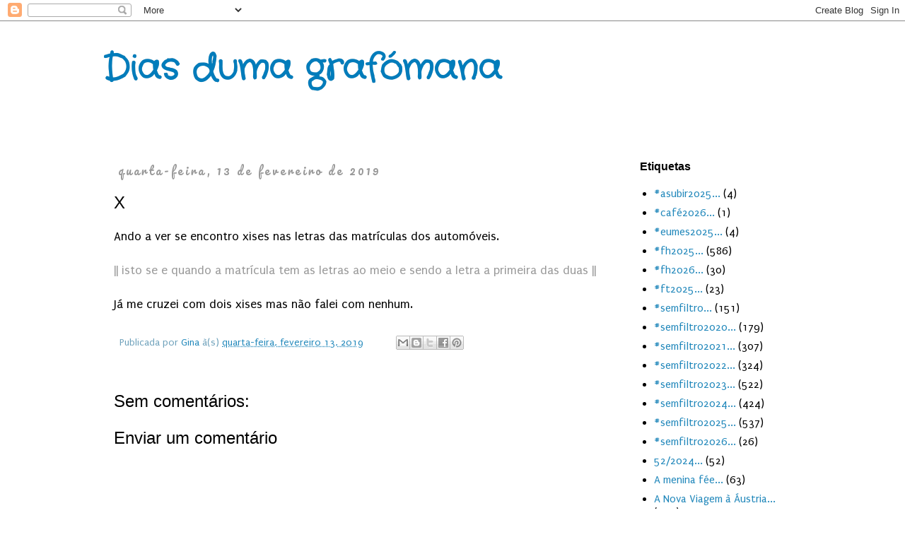

--- FILE ---
content_type: text/html; charset=UTF-8
request_url: https://bloguenumerooito.blogspot.com/2019/02/x.html
body_size: 15413
content:
<!DOCTYPE html>
<html class='v2' dir='ltr' lang='pt-PT'>
<head>
<link href='https://www.blogger.com/static/v1/widgets/335934321-css_bundle_v2.css' rel='stylesheet' type='text/css'/>
<meta content='width=1100' name='viewport'/>
<meta content='text/html; charset=UTF-8' http-equiv='Content-Type'/>
<meta content='blogger' name='generator'/>
<link href='https://bloguenumerooito.blogspot.com/favicon.ico' rel='icon' type='image/x-icon'/>
<link href='http://bloguenumerooito.blogspot.com/2019/02/x.html' rel='canonical'/>
<link rel="alternate" type="application/atom+xml" title="Dias duma grafómana - Atom" href="https://bloguenumerooito.blogspot.com/feeds/posts/default" />
<link rel="alternate" type="application/rss+xml" title="Dias duma grafómana - RSS" href="https://bloguenumerooito.blogspot.com/feeds/posts/default?alt=rss" />
<link rel="service.post" type="application/atom+xml" title="Dias duma grafómana - Atom" href="https://www.blogger.com/feeds/8150477839671527323/posts/default" />

<link rel="alternate" type="application/atom+xml" title="Dias duma grafómana - Atom" href="https://bloguenumerooito.blogspot.com/feeds/7050068676740490776/comments/default" />
<!--Can't find substitution for tag [blog.ieCssRetrofitLinks]-->
<meta content='http://bloguenumerooito.blogspot.com/2019/02/x.html' property='og:url'/>
<meta content='X' property='og:title'/>
<meta content='Ando a ver se encontro xises nas letras das matrículas dos automóveis.   || isto se e quando a matrícula tem as letras ao meio e sendo a let...' property='og:description'/>
<title>Dias duma grafómana: X</title>
<style type='text/css'>@font-face{font-family:'Crafty Girls';font-style:normal;font-weight:400;font-display:swap;src:url(//fonts.gstatic.com/s/craftygirls/v16/va9B4kXI39VaDdlPJo8N_NveRhf6Xl7Glw.woff2)format('woff2');unicode-range:U+0000-00FF,U+0131,U+0152-0153,U+02BB-02BC,U+02C6,U+02DA,U+02DC,U+0304,U+0308,U+0329,U+2000-206F,U+20AC,U+2122,U+2191,U+2193,U+2212,U+2215,U+FEFF,U+FFFD;}@font-face{font-family:'Pacifico';font-style:normal;font-weight:400;font-display:swap;src:url(//fonts.gstatic.com/s/pacifico/v23/FwZY7-Qmy14u9lezJ-6K6MmBp0u-zK4.woff2)format('woff2');unicode-range:U+0460-052F,U+1C80-1C8A,U+20B4,U+2DE0-2DFF,U+A640-A69F,U+FE2E-FE2F;}@font-face{font-family:'Pacifico';font-style:normal;font-weight:400;font-display:swap;src:url(//fonts.gstatic.com/s/pacifico/v23/FwZY7-Qmy14u9lezJ-6D6MmBp0u-zK4.woff2)format('woff2');unicode-range:U+0301,U+0400-045F,U+0490-0491,U+04B0-04B1,U+2116;}@font-face{font-family:'Pacifico';font-style:normal;font-weight:400;font-display:swap;src:url(//fonts.gstatic.com/s/pacifico/v23/FwZY7-Qmy14u9lezJ-6I6MmBp0u-zK4.woff2)format('woff2');unicode-range:U+0102-0103,U+0110-0111,U+0128-0129,U+0168-0169,U+01A0-01A1,U+01AF-01B0,U+0300-0301,U+0303-0304,U+0308-0309,U+0323,U+0329,U+1EA0-1EF9,U+20AB;}@font-face{font-family:'Pacifico';font-style:normal;font-weight:400;font-display:swap;src:url(//fonts.gstatic.com/s/pacifico/v23/FwZY7-Qmy14u9lezJ-6J6MmBp0u-zK4.woff2)format('woff2');unicode-range:U+0100-02BA,U+02BD-02C5,U+02C7-02CC,U+02CE-02D7,U+02DD-02FF,U+0304,U+0308,U+0329,U+1D00-1DBF,U+1E00-1E9F,U+1EF2-1EFF,U+2020,U+20A0-20AB,U+20AD-20C0,U+2113,U+2C60-2C7F,U+A720-A7FF;}@font-face{font-family:'Pacifico';font-style:normal;font-weight:400;font-display:swap;src:url(//fonts.gstatic.com/s/pacifico/v23/FwZY7-Qmy14u9lezJ-6H6MmBp0u-.woff2)format('woff2');unicode-range:U+0000-00FF,U+0131,U+0152-0153,U+02BB-02BC,U+02C6,U+02DA,U+02DC,U+0304,U+0308,U+0329,U+2000-206F,U+20AC,U+2122,U+2191,U+2193,U+2212,U+2215,U+FEFF,U+FFFD;}@font-face{font-family:'Puritan';font-style:normal;font-weight:400;font-display:swap;src:url(//fonts.gstatic.com/s/puritan/v25/845YNMgkAJ2VTtIoxJ36RPSL90I.woff2)format('woff2');unicode-range:U+0000-00FF,U+0131,U+0152-0153,U+02BB-02BC,U+02C6,U+02DA,U+02DC,U+0304,U+0308,U+0329,U+2000-206F,U+20AC,U+2122,U+2191,U+2193,U+2212,U+2215,U+FEFF,U+FFFD;}</style>
<style id='page-skin-1' type='text/css'><!--
/*
-----------------------------------------------
Blogger Template Style
Name:     Simple
Designer: Blogger
URL:      www.blogger.com
----------------------------------------------- */
/* Content
----------------------------------------------- */
body {
font: normal normal 16px Puritan;
color: #000000;
background: transparent none no-repeat scroll center center;
padding: 0 0 0 0;
}
html body .region-inner {
min-width: 0;
max-width: 100%;
width: auto;
}
h2 {
font-size: 22px;
}
a:link {
text-decoration:none;
color: #2288bb;
}
a:visited {
text-decoration:none;
color: #888888;
}
a:hover {
text-decoration:underline;
color: #33aaff;
}
.body-fauxcolumn-outer .fauxcolumn-inner {
background: transparent none repeat scroll top left;
_background-image: none;
}
.body-fauxcolumn-outer .cap-top {
position: absolute;
z-index: 1;
height: 400px;
width: 100%;
}
.body-fauxcolumn-outer .cap-top .cap-left {
width: 100%;
background: transparent none repeat-x scroll top left;
_background-image: none;
}
.content-outer {
-moz-box-shadow: 0 0 0 rgba(0, 0, 0, .15);
-webkit-box-shadow: 0 0 0 rgba(0, 0, 0, .15);
-goog-ms-box-shadow: 0 0 0 #333333;
box-shadow: 0 0 0 rgba(0, 0, 0, .15);
margin-bottom: 1px;
}
.content-inner {
padding: 10px 40px;
}
.content-inner {
background-color: transparent;
}
/* Header
----------------------------------------------- */
.header-outer {
background: transparent none repeat-x scroll 0 -400px;
_background-image: none;
}
.Header h1 {
font: normal bold 50px Crafty Girls;
color: #007cbb;
text-shadow: 0 0 0 rgba(0, 0, 0, .2);
}
.Header h1 a {
color: #007cbb;
}
.Header .description {
font-size: 18px;
color: #000000;
}
.header-inner .Header .titlewrapper {
padding: 22px 0;
}
.header-inner .Header .descriptionwrapper {
padding: 0 0;
}
/* Tabs
----------------------------------------------- */
.tabs-inner .section:first-child {
border-top: 0 solid #2288bb;
}
.tabs-inner .section:first-child ul {
margin-top: -1px;
border-top: 1px solid #2288bb;
border-left: 1px solid #2288bb;
border-right: 1px solid #2288bb;
}
.tabs-inner .widget ul {
background: transparent none repeat-x scroll 0 -800px;
_background-image: none;
border-bottom: 1px solid #2288bb;
margin-top: 0;
margin-left: -30px;
margin-right: -30px;
}
.tabs-inner .widget li a {
display: inline-block;
padding: .6em 1em;
font: normal normal 16px Puritan;
color: #000000;
border-left: 1px solid transparent;
border-right: 1px solid #2288bb;
}
.tabs-inner .widget li:first-child a {
border-left: none;
}
.tabs-inner .widget li.selected a, .tabs-inner .widget li a:hover {
color: #000000;
background-color: #eeeeee;
text-decoration: none;
}
/* Columns
----------------------------------------------- */
.main-outer {
border-top: 0 solid transparent;
}
.fauxcolumn-left-outer .fauxcolumn-inner {
border-right: 1px solid transparent;
}
.fauxcolumn-right-outer .fauxcolumn-inner {
border-left: 1px solid transparent;
}
/* Headings
----------------------------------------------- */
div.widget > h2,
div.widget h2.title {
margin: 0 0 1em 0;
font: normal bold 16px Arial, Tahoma, Helvetica, FreeSans, sans-serif;
color: #000000;
}
/* Widgets
----------------------------------------------- */
.widget .zippy {
color: #999999;
text-shadow: 2px 2px 1px rgba(0, 0, 0, .1);
}
.widget .popular-posts ul {
list-style: none;
}
/* Posts
----------------------------------------------- */
h2.date-header {
font: normal normal 16px Pacifico;
}
.date-header span {
background-color: transparent;
color: #999999;
padding: 0.4em;
letter-spacing: 3px;
margin: inherit;
}
.main-inner {
padding-top: 35px;
padding-bottom: 65px;
}
.main-inner .column-center-inner {
padding: 0 0;
}
.main-inner .column-center-inner .section {
margin: 0 1em;
}
.post {
margin: 0 0 45px 0;
}
h3.post-title, .comments h4 {
font: normal normal 24px 'Trebuchet MS', Trebuchet, sans-serif;
margin: .75em 0 0;
}
.post-body {
font-size: 110%;
line-height: 1.4;
position: relative;
}
.post-body img, .post-body .tr-caption-container, .Profile img, .Image img,
.BlogList .item-thumbnail img {
padding: 2px;
background: #ffffff;
border: 1px solid #ffffff;
-moz-box-shadow: 1px 1px 5px rgba(0, 0, 0, .1);
-webkit-box-shadow: 1px 1px 5px rgba(0, 0, 0, .1);
box-shadow: 1px 1px 5px rgba(0, 0, 0, .1);
}
.post-body img, .post-body .tr-caption-container {
padding: 5px;
}
.post-body .tr-caption-container {
color: #000000;
}
.post-body .tr-caption-container img {
padding: 0;
background: transparent;
border: none;
-moz-box-shadow: 0 0 0 rgba(0, 0, 0, .1);
-webkit-box-shadow: 0 0 0 rgba(0, 0, 0, .1);
box-shadow: 0 0 0 rgba(0, 0, 0, .1);
}
.post-header {
margin: 0 0 1.5em;
line-height: 1.6;
font-size: 90%;
}
.post-footer {
margin: 20px -2px 0;
padding: 5px 10px;
color: #6ea1bb;
background-color: transparent;
border-bottom: 1px solid transparent;
line-height: 1.6;
font-size: 90%;
}
#comments .comment-author {
padding-top: 1.5em;
border-top: 1px solid transparent;
background-position: 0 1.5em;
}
#comments .comment-author:first-child {
padding-top: 0;
border-top: none;
}
.avatar-image-container {
margin: .2em 0 0;
}
#comments .avatar-image-container img {
border: 1px solid #ffffff;
}
/* Comments
----------------------------------------------- */
.comments .comments-content .icon.blog-author {
background-repeat: no-repeat;
background-image: url([data-uri]);
}
.comments .comments-content .loadmore a {
border-top: 1px solid #999999;
border-bottom: 1px solid #999999;
}
.comments .comment-thread.inline-thread {
background-color: transparent;
}
.comments .continue {
border-top: 2px solid #999999;
}
/* Accents
---------------------------------------------- */
.section-columns td.columns-cell {
border-left: 1px solid transparent;
}
.blog-pager {
background: transparent url(//www.blogblog.com/1kt/simple/paging_dot.png) repeat-x scroll top center;
}
.blog-pager-older-link, .home-link,
.blog-pager-newer-link {
background-color: transparent;
padding: 5px;
}
.footer-outer {
border-top: 1px dashed #bbbbbb;
}
/* Mobile
----------------------------------------------- */
body.mobile  {
background-size: auto;
}
.mobile .body-fauxcolumn-outer {
background: transparent none repeat scroll top left;
}
.mobile .body-fauxcolumn-outer .cap-top {
background-size: 100% auto;
}
.mobile .content-outer {
-webkit-box-shadow: 0 0 3px rgba(0, 0, 0, .15);
box-shadow: 0 0 3px rgba(0, 0, 0, .15);
}
.mobile .tabs-inner .widget ul {
margin-left: 0;
margin-right: 0;
}
.mobile .post {
margin: 0;
}
.mobile .main-inner .column-center-inner .section {
margin: 0;
}
.mobile .date-header span {
padding: 0.1em 10px;
margin: 0 -10px;
}
.mobile h3.post-title {
margin: 0;
}
.mobile .blog-pager {
background: transparent none no-repeat scroll top center;
}
.mobile .footer-outer {
border-top: none;
}
.mobile .main-inner, .mobile .footer-inner {
background-color: transparent;
}
.mobile-index-contents {
color: #000000;
}
.mobile-link-button {
background-color: #2288bb;
}
.mobile-link-button a:link, .mobile-link-button a:visited {
color: #ffffff;
}
.mobile .tabs-inner .section:first-child {
border-top: none;
}
.mobile .tabs-inner .PageList .widget-content {
background-color: #eeeeee;
color: #000000;
border-top: 1px solid #2288bb;
border-bottom: 1px solid #2288bb;
}
.mobile .tabs-inner .PageList .widget-content .pagelist-arrow {
border-left: 1px solid #2288bb;
}

--></style>
<style id='template-skin-1' type='text/css'><!--
body {
min-width: 1070px;
}
.content-outer, .content-fauxcolumn-outer, .region-inner {
min-width: 1070px;
max-width: 1070px;
_width: 1070px;
}
.main-inner .columns {
padding-left: 0px;
padding-right: 260px;
}
.main-inner .fauxcolumn-center-outer {
left: 0px;
right: 260px;
/* IE6 does not respect left and right together */
_width: expression(this.parentNode.offsetWidth -
parseInt("0px") -
parseInt("260px") + 'px');
}
.main-inner .fauxcolumn-left-outer {
width: 0px;
}
.main-inner .fauxcolumn-right-outer {
width: 260px;
}
.main-inner .column-left-outer {
width: 0px;
right: 100%;
margin-left: -0px;
}
.main-inner .column-right-outer {
width: 260px;
margin-right: -260px;
}
#layout {
min-width: 0;
}
#layout .content-outer {
min-width: 0;
width: 800px;
}
#layout .region-inner {
min-width: 0;
width: auto;
}
body#layout div.add_widget {
padding: 8px;
}
body#layout div.add_widget a {
margin-left: 32px;
}
--></style>
<link href='https://www.blogger.com/dyn-css/authorization.css?targetBlogID=8150477839671527323&amp;zx=f1c07ab2-dd6d-4ea2-b345-878e8783705c' media='none' onload='if(media!=&#39;all&#39;)media=&#39;all&#39;' rel='stylesheet'/><noscript><link href='https://www.blogger.com/dyn-css/authorization.css?targetBlogID=8150477839671527323&amp;zx=f1c07ab2-dd6d-4ea2-b345-878e8783705c' rel='stylesheet'/></noscript>
<meta name='google-adsense-platform-account' content='ca-host-pub-1556223355139109'/>
<meta name='google-adsense-platform-domain' content='blogspot.com'/>

<link rel="stylesheet" href="https://fonts.googleapis.com/css2?display=swap&family=Dancing+Script"></head>
<body class='loading variant-simplysimple'>
<div class='navbar section' id='navbar' name='Navbar'><div class='widget Navbar' data-version='1' id='Navbar1'><script type="text/javascript">
    function setAttributeOnload(object, attribute, val) {
      if(window.addEventListener) {
        window.addEventListener('load',
          function(){ object[attribute] = val; }, false);
      } else {
        window.attachEvent('onload', function(){ object[attribute] = val; });
      }
    }
  </script>
<div id="navbar-iframe-container"></div>
<script type="text/javascript" src="https://apis.google.com/js/platform.js"></script>
<script type="text/javascript">
      gapi.load("gapi.iframes:gapi.iframes.style.bubble", function() {
        if (gapi.iframes && gapi.iframes.getContext) {
          gapi.iframes.getContext().openChild({
              url: 'https://www.blogger.com/navbar/8150477839671527323?po\x3d7050068676740490776\x26origin\x3dhttps://bloguenumerooito.blogspot.com',
              where: document.getElementById("navbar-iframe-container"),
              id: "navbar-iframe"
          });
        }
      });
    </script><script type="text/javascript">
(function() {
var script = document.createElement('script');
script.type = 'text/javascript';
script.src = '//pagead2.googlesyndication.com/pagead/js/google_top_exp.js';
var head = document.getElementsByTagName('head')[0];
if (head) {
head.appendChild(script);
}})();
</script>
</div></div>
<div class='body-fauxcolumns'>
<div class='fauxcolumn-outer body-fauxcolumn-outer'>
<div class='cap-top'>
<div class='cap-left'></div>
<div class='cap-right'></div>
</div>
<div class='fauxborder-left'>
<div class='fauxborder-right'></div>
<div class='fauxcolumn-inner'>
</div>
</div>
<div class='cap-bottom'>
<div class='cap-left'></div>
<div class='cap-right'></div>
</div>
</div>
</div>
<div class='content'>
<div class='content-fauxcolumns'>
<div class='fauxcolumn-outer content-fauxcolumn-outer'>
<div class='cap-top'>
<div class='cap-left'></div>
<div class='cap-right'></div>
</div>
<div class='fauxborder-left'>
<div class='fauxborder-right'></div>
<div class='fauxcolumn-inner'>
</div>
</div>
<div class='cap-bottom'>
<div class='cap-left'></div>
<div class='cap-right'></div>
</div>
</div>
</div>
<div class='content-outer'>
<div class='content-cap-top cap-top'>
<div class='cap-left'></div>
<div class='cap-right'></div>
</div>
<div class='fauxborder-left content-fauxborder-left'>
<div class='fauxborder-right content-fauxborder-right'></div>
<div class='content-inner'>
<header>
<div class='header-outer'>
<div class='header-cap-top cap-top'>
<div class='cap-left'></div>
<div class='cap-right'></div>
</div>
<div class='fauxborder-left header-fauxborder-left'>
<div class='fauxborder-right header-fauxborder-right'></div>
<div class='region-inner header-inner'>
<div class='header section' id='header' name='Cabeçalho'><div class='widget Header' data-version='1' id='Header1'>
<div id='header-inner'>
<div class='titlewrapper'>
<h1 class='title'>
<a href='https://bloguenumerooito.blogspot.com/'>
Dias duma grafómana
</a>
</h1>
</div>
<div class='descriptionwrapper'>
<p class='description'><span>
</span></p>
</div>
</div>
</div></div>
</div>
</div>
<div class='header-cap-bottom cap-bottom'>
<div class='cap-left'></div>
<div class='cap-right'></div>
</div>
</div>
</header>
<div class='tabs-outer'>
<div class='tabs-cap-top cap-top'>
<div class='cap-left'></div>
<div class='cap-right'></div>
</div>
<div class='fauxborder-left tabs-fauxborder-left'>
<div class='fauxborder-right tabs-fauxborder-right'></div>
<div class='region-inner tabs-inner'>
<div class='tabs no-items section' id='crosscol' name='Entre colunas'></div>
<div class='tabs no-items section' id='crosscol-overflow' name='Cross-Column 2'></div>
</div>
</div>
<div class='tabs-cap-bottom cap-bottom'>
<div class='cap-left'></div>
<div class='cap-right'></div>
</div>
</div>
<div class='main-outer'>
<div class='main-cap-top cap-top'>
<div class='cap-left'></div>
<div class='cap-right'></div>
</div>
<div class='fauxborder-left main-fauxborder-left'>
<div class='fauxborder-right main-fauxborder-right'></div>
<div class='region-inner main-inner'>
<div class='columns fauxcolumns'>
<div class='fauxcolumn-outer fauxcolumn-center-outer'>
<div class='cap-top'>
<div class='cap-left'></div>
<div class='cap-right'></div>
</div>
<div class='fauxborder-left'>
<div class='fauxborder-right'></div>
<div class='fauxcolumn-inner'>
</div>
</div>
<div class='cap-bottom'>
<div class='cap-left'></div>
<div class='cap-right'></div>
</div>
</div>
<div class='fauxcolumn-outer fauxcolumn-left-outer'>
<div class='cap-top'>
<div class='cap-left'></div>
<div class='cap-right'></div>
</div>
<div class='fauxborder-left'>
<div class='fauxborder-right'></div>
<div class='fauxcolumn-inner'>
</div>
</div>
<div class='cap-bottom'>
<div class='cap-left'></div>
<div class='cap-right'></div>
</div>
</div>
<div class='fauxcolumn-outer fauxcolumn-right-outer'>
<div class='cap-top'>
<div class='cap-left'></div>
<div class='cap-right'></div>
</div>
<div class='fauxborder-left'>
<div class='fauxborder-right'></div>
<div class='fauxcolumn-inner'>
</div>
</div>
<div class='cap-bottom'>
<div class='cap-left'></div>
<div class='cap-right'></div>
</div>
</div>
<!-- corrects IE6 width calculation -->
<div class='columns-inner'>
<div class='column-center-outer'>
<div class='column-center-inner'>
<div class='main section' id='main' name='Principal'><div class='widget Blog' data-version='1' id='Blog1'>
<div class='blog-posts hfeed'>

          <div class="date-outer">
        
<h2 class='date-header'><span>quarta-feira, 13 de fevereiro de 2019</span></h2>

          <div class="date-posts">
        
<div class='post-outer'>
<div class='post hentry uncustomized-post-template' itemprop='blogPost' itemscope='itemscope' itemtype='http://schema.org/BlogPosting'>
<meta content='8150477839671527323' itemprop='blogId'/>
<meta content='7050068676740490776' itemprop='postId'/>
<a name='7050068676740490776'></a>
<h3 class='post-title entry-title' itemprop='name'>
X
</h3>
<div class='post-header'>
<div class='post-header-line-1'></div>
</div>
<div class='post-body entry-content' id='post-body-7050068676740490776' itemprop='description articleBody'>
Ando a ver se encontro xises nas letras das matrículas dos automóveis.<br />
<br />
<span style="color: #999999;">|| isto se e quando a matrícula tem as letras ao meio e sendo a letra a primeira das duas ||</span><br />
<span style="color: #999999;"></span><br />
Já me cruzei com dois xises mas não falei com nenhum.
<div style='clear: both;'></div>
</div>
<div class='post-footer'>
<div class='post-footer-line post-footer-line-1'>
<span class='post-author vcard'>
Publicada por
<span class='fn' itemprop='author' itemscope='itemscope' itemtype='http://schema.org/Person'>
<meta content='https://www.blogger.com/profile/10093690426284387958' itemprop='url'/>
<a class='g-profile' href='https://www.blogger.com/profile/10093690426284387958' rel='author' title='author profile'>
<span itemprop='name'>Gina</span>
</a>
</span>
</span>
<span class='post-timestamp'>
à(s)
<meta content='http://bloguenumerooito.blogspot.com/2019/02/x.html' itemprop='url'/>
<a class='timestamp-link' href='https://bloguenumerooito.blogspot.com/2019/02/x.html' rel='bookmark' title='permanent link'><abbr class='published' itemprop='datePublished' title='2019-02-13T20:00:00Z'>quarta-feira, fevereiro 13, 2019</abbr></a>
</span>
<span class='post-comment-link'>
</span>
<span class='post-icons'>
<span class='item-control blog-admin pid-903742881'>
<a href='https://www.blogger.com/post-edit.g?blogID=8150477839671527323&postID=7050068676740490776&from=pencil' title='Editar mensagem'>
<img alt='' class='icon-action' height='18' src='https://resources.blogblog.com/img/icon18_edit_allbkg.gif' width='18'/>
</a>
</span>
</span>
<div class='post-share-buttons goog-inline-block'>
<a class='goog-inline-block share-button sb-email' href='https://www.blogger.com/share-post.g?blogID=8150477839671527323&postID=7050068676740490776&target=email' target='_blank' title='Enviar a mensagem por email'><span class='share-button-link-text'>Enviar a mensagem por email</span></a><a class='goog-inline-block share-button sb-blog' href='https://www.blogger.com/share-post.g?blogID=8150477839671527323&postID=7050068676740490776&target=blog' onclick='window.open(this.href, "_blank", "height=270,width=475"); return false;' target='_blank' title='Dê a sua opinião!'><span class='share-button-link-text'>Dê a sua opinião!</span></a><a class='goog-inline-block share-button sb-twitter' href='https://www.blogger.com/share-post.g?blogID=8150477839671527323&postID=7050068676740490776&target=twitter' target='_blank' title='Partilhar no X'><span class='share-button-link-text'>Partilhar no X</span></a><a class='goog-inline-block share-button sb-facebook' href='https://www.blogger.com/share-post.g?blogID=8150477839671527323&postID=7050068676740490776&target=facebook' onclick='window.open(this.href, "_blank", "height=430,width=640"); return false;' target='_blank' title='Partilhar no Facebook'><span class='share-button-link-text'>Partilhar no Facebook</span></a><a class='goog-inline-block share-button sb-pinterest' href='https://www.blogger.com/share-post.g?blogID=8150477839671527323&postID=7050068676740490776&target=pinterest' target='_blank' title='Partilhar no Pinterest'><span class='share-button-link-text'>Partilhar no Pinterest</span></a>
</div>
</div>
<div class='post-footer-line post-footer-line-2'>
<span class='post-labels'>
</span>
</div>
<div class='post-footer-line post-footer-line-3'>
<span class='post-location'>
</span>
</div>
</div>
</div>
<div class='comments' id='comments'>
<a name='comments'></a>
<h4>Sem comentários:</h4>
<div id='Blog1_comments-block-wrapper'>
<dl class='avatar-comment-indent' id='comments-block'>
</dl>
</div>
<p class='comment-footer'>
<div class='comment-form'>
<a name='comment-form'></a>
<h4 id='comment-post-message'>Enviar um comentário</h4>
<p>
</p>
<a href='https://www.blogger.com/comment/frame/8150477839671527323?po=7050068676740490776&hl=pt-PT&saa=85391&origin=https://bloguenumerooito.blogspot.com' id='comment-editor-src'></a>
<iframe allowtransparency='true' class='blogger-iframe-colorize blogger-comment-from-post' frameborder='0' height='410px' id='comment-editor' name='comment-editor' src='' width='100%'></iframe>
<script src='https://www.blogger.com/static/v1/jsbin/2830521187-comment_from_post_iframe.js' type='text/javascript'></script>
<script type='text/javascript'>
      BLOG_CMT_createIframe('https://www.blogger.com/rpc_relay.html');
    </script>
</div>
</p>
</div>
</div>

        </div></div>
      
</div>
<div class='blog-pager' id='blog-pager'>
<span id='blog-pager-newer-link'>
<a class='blog-pager-newer-link' href='https://bloguenumerooito.blogspot.com/2019/02/isto-aqui-e-o-pedestal-mais-estatua-que.html' id='Blog1_blog-pager-newer-link' title='Mensagem mais recente'>Mensagem mais recente</a>
</span>
<span id='blog-pager-older-link'>
<a class='blog-pager-older-link' href='https://bloguenumerooito.blogspot.com/2019/02/morada.html' id='Blog1_blog-pager-older-link' title='Mensagem antiga'>Mensagem antiga</a>
</span>
<a class='home-link' href='https://bloguenumerooito.blogspot.com/'>Página inicial</a>
</div>
<div class='clear'></div>
<div class='post-feeds'>
<div class='feed-links'>
Subscrever:
<a class='feed-link' href='https://bloguenumerooito.blogspot.com/feeds/7050068676740490776/comments/default' target='_blank' type='application/atom+xml'>Enviar feedback (Atom)</a>
</div>
</div>
</div></div>
</div>
</div>
<div class='column-left-outer'>
<div class='column-left-inner'>
<aside>
</aside>
</div>
</div>
<div class='column-right-outer'>
<div class='column-right-inner'>
<aside>
<div class='sidebar section' id='sidebar-right-1'><div class='widget Label' data-version='1' id='Label1'>
<h2>Etiquetas</h2>
<div class='widget-content list-label-widget-content'>
<ul>
<li>
<a dir='ltr' href='https://bloguenumerooito.blogspot.com/search/label/%23asubir2025...'>#asubir2025...</a>
<span dir='ltr'>(4)</span>
</li>
<li>
<a dir='ltr' href='https://bloguenumerooito.blogspot.com/search/label/%23caf%C3%A92026...'>#café2026...</a>
<span dir='ltr'>(1)</span>
</li>
<li>
<a dir='ltr' href='https://bloguenumerooito.blogspot.com/search/label/%23eumes2025...'>#eumes2025...</a>
<span dir='ltr'>(4)</span>
</li>
<li>
<a dir='ltr' href='https://bloguenumerooito.blogspot.com/search/label/%23fh2025...'>#fh2025...</a>
<span dir='ltr'>(586)</span>
</li>
<li>
<a dir='ltr' href='https://bloguenumerooito.blogspot.com/search/label/%23fh2026...'>#fh2026...</a>
<span dir='ltr'>(30)</span>
</li>
<li>
<a dir='ltr' href='https://bloguenumerooito.blogspot.com/search/label/%23ft2025...'>#ft2025...</a>
<span dir='ltr'>(23)</span>
</li>
<li>
<a dir='ltr' href='https://bloguenumerooito.blogspot.com/search/label/%23semfiltro...'>#semfiltro...</a>
<span dir='ltr'>(151)</span>
</li>
<li>
<a dir='ltr' href='https://bloguenumerooito.blogspot.com/search/label/%23semfiltro2020...'>#semfiltro2020...</a>
<span dir='ltr'>(179)</span>
</li>
<li>
<a dir='ltr' href='https://bloguenumerooito.blogspot.com/search/label/%23semfiltro2021...'>#semfiltro2021...</a>
<span dir='ltr'>(307)</span>
</li>
<li>
<a dir='ltr' href='https://bloguenumerooito.blogspot.com/search/label/%23semfiltro2022...'>#semfiltro2022...</a>
<span dir='ltr'>(324)</span>
</li>
<li>
<a dir='ltr' href='https://bloguenumerooito.blogspot.com/search/label/%23semfiltro2023...'>#semfiltro2023...</a>
<span dir='ltr'>(522)</span>
</li>
<li>
<a dir='ltr' href='https://bloguenumerooito.blogspot.com/search/label/%23semfiltro2024...'>#semfiltro2024...</a>
<span dir='ltr'>(424)</span>
</li>
<li>
<a dir='ltr' href='https://bloguenumerooito.blogspot.com/search/label/%23semfiltro2025...'>#semfiltro2025...</a>
<span dir='ltr'>(537)</span>
</li>
<li>
<a dir='ltr' href='https://bloguenumerooito.blogspot.com/search/label/%23semfiltro2026...'>#semfiltro2026...</a>
<span dir='ltr'>(26)</span>
</li>
<li>
<a dir='ltr' href='https://bloguenumerooito.blogspot.com/search/label/52%2F2024...'>52/2024...</a>
<span dir='ltr'>(52)</span>
</li>
<li>
<a dir='ltr' href='https://bloguenumerooito.blogspot.com/search/label/A%20menina%20f%C3%A9e...'>A menina fée...</a>
<span dir='ltr'>(63)</span>
</li>
<li>
<a dir='ltr' href='https://bloguenumerooito.blogspot.com/search/label/A%20Nova%20Viagem%20%C3%A0%20%C3%81ustria...'>A Nova Viagem à Áustria...</a>
<span dir='ltr'>(144)</span>
</li>
<li>
<a dir='ltr' href='https://bloguenumerooito.blogspot.com/search/label/A%21%20festa...'>A! festa...</a>
<span dir='ltr'>(51)</span>
</li>
<li>
<a dir='ltr' href='https://bloguenumerooito.blogspot.com/search/label/%C3%81rvore%20amarela...'>Árvore amarela...</a>
<span dir='ltr'>(371)</span>
</li>
<li>
<a dir='ltr' href='https://bloguenumerooito.blogspot.com/search/label/Bicho-c%C3%A3o...'>Bicho-cão...</a>
<span dir='ltr'>(226)</span>
</li>
<li>
<a dir='ltr' href='https://bloguenumerooito.blogspot.com/search/label/Canetas%202023...'>Canetas 2023...</a>
<span dir='ltr'>(5)</span>
</li>
<li>
<a dir='ltr' href='https://bloguenumerooito.blogspot.com/search/label/canetas%202024...'>canetas 2024...</a>
<span dir='ltr'>(1)</span>
</li>
<li>
<a dir='ltr' href='https://bloguenumerooito.blogspot.com/search/label/Canetas%20e%20L%C3%A1pis%202025...'>Canetas e Lápis 2025...</a>
<span dir='ltr'>(1)</span>
</li>
<li>
<a dir='ltr' href='https://bloguenumerooito.blogspot.com/search/label/C%C3%A3o-fofo...'>Cão-fofo...</a>
<span dir='ltr'>(5)</span>
</li>
<li>
<a dir='ltr' href='https://bloguenumerooito.blogspot.com/search/label/Chat%C3%ADssimo...'>Chatíssimo...</a>
<span dir='ltr'>(58)</span>
</li>
<li>
<a dir='ltr' href='https://bloguenumerooito.blogspot.com/search/label/Cliques%202016...'>Cliques 2016...</a>
<span dir='ltr'>(388)</span>
</li>
<li>
<a dir='ltr' href='https://bloguenumerooito.blogspot.com/search/label/Cliques%202017...'>Cliques 2017...</a>
<span dir='ltr'>(622)</span>
</li>
<li>
<a dir='ltr' href='https://bloguenumerooito.blogspot.com/search/label/Cliques%202018...'>Cliques 2018...</a>
<span dir='ltr'>(591)</span>
</li>
<li>
<a dir='ltr' href='https://bloguenumerooito.blogspot.com/search/label/Cliques%202019...'>Cliques 2019...</a>
<span dir='ltr'>(628)</span>
</li>
<li>
<a dir='ltr' href='https://bloguenumerooito.blogspot.com/search/label/Cliques%202020...'>Cliques 2020...</a>
<span dir='ltr'>(491)</span>
</li>
<li>
<a dir='ltr' href='https://bloguenumerooito.blogspot.com/search/label/Cliques%202021...'>Cliques 2021...</a>
<span dir='ltr'>(562)</span>
</li>
<li>
<a dir='ltr' href='https://bloguenumerooito.blogspot.com/search/label/Cliques%202022...'>Cliques 2022...</a>
<span dir='ltr'>(706)</span>
</li>
<li>
<a dir='ltr' href='https://bloguenumerooito.blogspot.com/search/label/Cliques%202023...'>Cliques 2023...</a>
<span dir='ltr'>(737)</span>
</li>
<li>
<a dir='ltr' href='https://bloguenumerooito.blogspot.com/search/label/Cliques%202024...'>Cliques 2024...</a>
<span dir='ltr'>(606)</span>
</li>
<li>
<a dir='ltr' href='https://bloguenumerooito.blogspot.com/search/label/Cliques%202025...'>Cliques 2025...</a>
<span dir='ltr'>(664)</span>
</li>
<li>
<a dir='ltr' href='https://bloguenumerooito.blogspot.com/search/label/Cliques%202026...'>Cliques 2026...</a>
<span dir='ltr'>(30)</span>
</li>
<li>
<a dir='ltr' href='https://bloguenumerooito.blogspot.com/search/label/Comprinhas%202022...'>Comprinhas 2022...</a>
<span dir='ltr'>(53)</span>
</li>
<li>
<a dir='ltr' href='https://bloguenumerooito.blogspot.com/search/label/Comprinhas%202023...'>Comprinhas 2023...</a>
<span dir='ltr'>(23)</span>
</li>
<li>
<a dir='ltr' href='https://bloguenumerooito.blogspot.com/search/label/Comprinhas%202024...'>Comprinhas 2024...</a>
<span dir='ltr'>(46)</span>
</li>
<li>
<a dir='ltr' href='https://bloguenumerooito.blogspot.com/search/label/Comprinhas%202025...'>Comprinhas 2025...</a>
<span dir='ltr'>(28)</span>
</li>
<li>
<a dir='ltr' href='https://bloguenumerooito.blogspot.com/search/label/Correu%20bem...'>Correu bem...</a>
<span dir='ltr'>(12)</span>
</li>
<li>
<a dir='ltr' href='https://bloguenumerooito.blogspot.com/search/label/Da%20blogosfera...'>Da blogosfera...</a>
<span dir='ltr'>(72)</span>
</li>
<li>
<a dir='ltr' href='https://bloguenumerooito.blogspot.com/search/label/Das%20fotos%202022...'>Das fotos 2022...</a>
<span dir='ltr'>(208)</span>
</li>
<li>
<a dir='ltr' href='https://bloguenumerooito.blogspot.com/search/label/Das%20fotos%202023...'>Das fotos 2023...</a>
<span dir='ltr'>(181)</span>
</li>
<li>
<a dir='ltr' href='https://bloguenumerooito.blogspot.com/search/label/Das%20fotos%202024...'>Das fotos 2024...</a>
<span dir='ltr'>(75)</span>
</li>
<li>
<a dir='ltr' href='https://bloguenumerooito.blogspot.com/search/label/Das%20fotos%202025...'>Das fotos 2025...</a>
<span dir='ltr'>(67)</span>
</li>
<li>
<a dir='ltr' href='https://bloguenumerooito.blogspot.com/search/label/Das%20fotos%202026...'>Das fotos 2026...</a>
<span dir='ltr'>(3)</span>
</li>
<li>
<a dir='ltr' href='https://bloguenumerooito.blogspot.com/search/label/Das%20fotos...'>Das fotos...</a>
<span dir='ltr'>(404)</span>
</li>
<li>
<a dir='ltr' href='https://bloguenumerooito.blogspot.com/search/label/Das%20plantas...'>Das plantas...</a>
<span dir='ltr'>(17)</span>
</li>
<li>
<a dir='ltr' href='https://bloguenumerooito.blogspot.com/search/label/Deu-me%20para%20fazer%20assim...'>Deu-me para fazer assim...</a>
<span dir='ltr'>(167)</span>
</li>
<li>
<a dir='ltr' href='https://bloguenumerooito.blogspot.com/search/label/Dia%20de...'>Dia de...</a>
<span dir='ltr'>(178)</span>
</li>
<li>
<a dir='ltr' href='https://bloguenumerooito.blogspot.com/search/label/Di%C3%A1rio%20das%20express%C3%B5es...'>Diário das expressões...</a>
<span dir='ltr'>(20)</span>
</li>
<li>
<a dir='ltr' href='https://bloguenumerooito.blogspot.com/search/label/Dias%20doutro%20Movimento...'>Dias doutro Movimento...</a>
<span dir='ltr'>(46)</span>
</li>
<li>
<a dir='ltr' href='https://bloguenumerooito.blogspot.com/search/label/Dias%20dum%20Gin%C3%A1sio...'>Dias dum Ginásio...</a>
<span dir='ltr'>(456)</span>
</li>
<li>
<a dir='ltr' href='https://bloguenumerooito.blogspot.com/search/label/Directamente%202022...'>Directamente 2022...</a>
<span dir='ltr'>(614)</span>
</li>
<li>
<a dir='ltr' href='https://bloguenumerooito.blogspot.com/search/label/Directamente%202023...'>Directamente 2023...</a>
<span dir='ltr'>(237)</span>
</li>
<li>
<a dir='ltr' href='https://bloguenumerooito.blogspot.com/search/label/Directamente%202024...'>Directamente 2024...</a>
<span dir='ltr'>(3)</span>
</li>
<li>
<a dir='ltr' href='https://bloguenumerooito.blogspot.com/search/label/Directamente%202025...'>Directamente 2025...</a>
<span dir='ltr'>(3)</span>
</li>
<li>
<a dir='ltr' href='https://bloguenumerooito.blogspot.com/search/label/Directamente%20do%20tubolotas%202023...'>Directamente do tubolotas 2023...</a>
<span dir='ltr'>(2)</span>
</li>
<li>
<a dir='ltr' href='https://bloguenumerooito.blogspot.com/search/label/Directamente%20do%20tubolotas%202024...'>Directamente do tubolotas 2024...</a>
<span dir='ltr'>(2)</span>
</li>
<li>
<a dir='ltr' href='https://bloguenumerooito.blogspot.com/search/label/Diretamente...'>Diretamente...</a>
<span dir='ltr'>(1539)</span>
</li>
<li>
<a dir='ltr' href='https://bloguenumerooito.blogspot.com/search/label/Do%20blogue%E2%80%A6'>Do blogue&#8230;</a>
<span dir='ltr'>(1259)</span>
</li>
<li>
<a dir='ltr' href='https://bloguenumerooito.blogspot.com/search/label/Dos%20cadernos...'>Dos cadernos...</a>
<span dir='ltr'>(88)</span>
</li>
<li>
<a dir='ltr' href='https://bloguenumerooito.blogspot.com/search/label/Dos%20v%C3%ADdeos%202022...'>Dos vídeos 2022...</a>
<span dir='ltr'>(81)</span>
</li>
<li>
<a dir='ltr' href='https://bloguenumerooito.blogspot.com/search/label/Dos%20v%C3%ADdeos%202023...'>Dos vídeos 2023...</a>
<span dir='ltr'>(131)</span>
</li>
<li>
<a dir='ltr' href='https://bloguenumerooito.blogspot.com/search/label/Dos%20v%C3%ADdeos%202024...'>Dos vídeos 2024...</a>
<span dir='ltr'>(120)</span>
</li>
<li>
<a dir='ltr' href='https://bloguenumerooito.blogspot.com/search/label/Dos%20v%C3%ADdeos%202025...'>Dos vídeos 2025...</a>
<span dir='ltr'>(21)</span>
</li>
<li>
<a dir='ltr' href='https://bloguenumerooito.blogspot.com/search/label/Dos%20v%C3%ADdeos...'>Dos vídeos...</a>
<span dir='ltr'>(217)</span>
</li>
<li>
<a dir='ltr' href='https://bloguenumerooito.blogspot.com/search/label/E%20a%20minha%20casa%20-%20ser%C3%A1%20que%20tem...'>E a minha casa - será que tem...</a>
<span dir='ltr'>(11)</span>
</li>
<li>
<a dir='ltr' href='https://bloguenumerooito.blogspot.com/search/label/%C3%89%20a%20senhora%20da%20limpeza...'>É a senhora da limpeza...</a>
<span dir='ltr'>(412)</span>
</li>
<li>
<a dir='ltr' href='https://bloguenumerooito.blogspot.com/search/label/Editor%20Camera360...'>Editor Camera360...</a>
<span dir='ltr'>(47)</span>
</li>
<li>
<a dir='ltr' href='https://bloguenumerooito.blogspot.com/search/label/Editor%20Inshot...'>Editor Inshot...</a>
<span dir='ltr'>(46)</span>
</li>
<li>
<a dir='ltr' href='https://bloguenumerooito.blogspot.com/search/label/Editor%20Lensa...'>Editor Lensa...</a>
<span dir='ltr'>(49)</span>
</li>
<li>
<a dir='ltr' href='https://bloguenumerooito.blogspot.com/search/label/Editor%20Lumii...'>Editor Lumii...</a>
<span dir='ltr'>(8)</span>
</li>
<li>
<a dir='ltr' href='https://bloguenumerooito.blogspot.com/search/label/Editor%20LunaPic...'>Editor LunaPic...</a>
<span dir='ltr'>(326)</span>
</li>
<li>
<a dir='ltr' href='https://bloguenumerooito.blogspot.com/search/label/Editor%20Prisma...'>Editor Prisma...</a>
<span dir='ltr'>(225)</span>
</li>
<li>
<a dir='ltr' href='https://bloguenumerooito.blogspot.com/search/label/Editor%20Telefone...'>Editor Telefone...</a>
<span dir='ltr'>(227)</span>
</li>
<li>
<a dir='ltr' href='https://bloguenumerooito.blogspot.com/search/label/Editor%20Telefonee...'>Editor Telefonee...</a>
<span dir='ltr'>(101)</span>
</li>
<li>
<a dir='ltr' href='https://bloguenumerooito.blogspot.com/search/label/Editor%20Telefoneee...'>Editor Telefoneee...</a>
<span dir='ltr'>(58)</span>
</li>
<li>
<a dir='ltr' href='https://bloguenumerooito.blogspot.com/search/label/Entulho%202024...'>Entulho 2024...</a>
<span dir='ltr'>(7)</span>
</li>
<li>
<a dir='ltr' href='https://bloguenumerooito.blogspot.com/search/label/Entulho%202025...'>Entulho 2025...</a>
<span dir='ltr'>(9)</span>
</li>
<li>
<a dir='ltr' href='https://bloguenumerooito.blogspot.com/search/label/Escrever...'>Escrever...</a>
<span dir='ltr'>(2254)</span>
</li>
<li>
<a dir='ltr' href='https://bloguenumerooito.blogspot.com/search/label/Escritores...'>Escritores...</a>
<span dir='ltr'>(67)</span>
</li>
<li>
<a dir='ltr' href='https://bloguenumerooito.blogspot.com/search/label/Estamin%C3%A9...'>Estaminé...</a>
<span dir='ltr'>(2283)</span>
</li>
<li>
<a dir='ltr' href='https://bloguenumerooito.blogspot.com/search/label/Fazeduras%202024...'>Fazeduras 2024...</a>
<span dir='ltr'>(53)</span>
</li>
<li>
<a dir='ltr' href='https://bloguenumerooito.blogspot.com/search/label/Fazeduras%202025...'>Fazeduras 2025...</a>
<span dir='ltr'>(71)</span>
</li>
<li>
<a dir='ltr' href='https://bloguenumerooito.blogspot.com/search/label/Fazeduras%202026...'>Fazeduras 2026...</a>
<span dir='ltr'>(4)</span>
</li>
<li>
<a dir='ltr' href='https://bloguenumerooito.blogspot.com/search/label/F%C3%A9rias%202016...'>Férias 2016...</a>
<span dir='ltr'>(47)</span>
</li>
<li>
<a dir='ltr' href='https://bloguenumerooito.blogspot.com/search/label/F%C3%A9rias%202017'>Férias 2017</a>
<span dir='ltr'>(46)</span>
</li>
<li>
<a dir='ltr' href='https://bloguenumerooito.blogspot.com/search/label/F%C3%A9rias%202018...'>Férias 2018...</a>
<span dir='ltr'>(67)</span>
</li>
<li>
<a dir='ltr' href='https://bloguenumerooito.blogspot.com/search/label/F%C3%A9rias%202019...'>Férias 2019...</a>
<span dir='ltr'>(261)</span>
</li>
<li>
<a dir='ltr' href='https://bloguenumerooito.blogspot.com/search/label/F%C3%A9rias%202020...'>Férias 2020...</a>
<span dir='ltr'>(79)</span>
</li>
<li>
<a dir='ltr' href='https://bloguenumerooito.blogspot.com/search/label/F%C3%A9rias%202021...'>Férias 2021...</a>
<span dir='ltr'>(86)</span>
</li>
<li>
<a dir='ltr' href='https://bloguenumerooito.blogspot.com/search/label/F%C3%A9rias%202022...'>Férias 2022...</a>
<span dir='ltr'>(118)</span>
</li>
<li>
<a dir='ltr' href='https://bloguenumerooito.blogspot.com/search/label/F%C3%A9rias%202023...'>Férias 2023...</a>
<span dir='ltr'>(231)</span>
</li>
<li>
<a dir='ltr' href='https://bloguenumerooito.blogspot.com/search/label/F%C3%A9rias%202024...'>Férias 2024...</a>
<span dir='ltr'>(75)</span>
</li>
<li>
<a dir='ltr' href='https://bloguenumerooito.blogspot.com/search/label/F%C3%A9rias%202025...'>Férias 2025...</a>
<span dir='ltr'>(171)</span>
</li>
<li>
<a dir='ltr' href='https://bloguenumerooito.blogspot.com/search/label/Filtro%20Chat%C3%ADssimo...'>Filtro Chatíssimo...</a>
<span dir='ltr'>(18)</span>
</li>
<li>
<a dir='ltr' href='https://bloguenumerooito.blogspot.com/search/label/Filtro%20Instagram...'>Filtro Instagram...</a>
<span dir='ltr'>(49)</span>
</li>
<li>
<a dir='ltr' href='https://bloguenumerooito.blogspot.com/search/label/Filtro%20Snapchat...'>Filtro Snapchat...</a>
<span dir='ltr'>(4)</span>
</li>
<li>
<a dir='ltr' href='https://bloguenumerooito.blogspot.com/search/label/Frames%202025...'>Frames 2025...</a>
<span dir='ltr'>(69)</span>
</li>
<li>
<a dir='ltr' href='https://bloguenumerooito.blogspot.com/search/label/Frames%202026...'>Frames 2026...</a>
<span dir='ltr'>(1)</span>
</li>
<li>
<a dir='ltr' href='https://bloguenumerooito.blogspot.com/search/label/Fui%20dan%C3%A7ar...'>Fui dançar...</a>
<span dir='ltr'>(66)</span>
</li>
<li>
<a dir='ltr' href='https://bloguenumerooito.blogspot.com/search/label/Imitei%20para%20comer...'>Imitei para comer...</a>
<span dir='ltr'>(88)</span>
</li>
<li>
<a dir='ltr' href='https://bloguenumerooito.blogspot.com/search/label/Indirectamente%202022...'>Indirectamente 2022...</a>
<span dir='ltr'>(227)</span>
</li>
<li>
<a dir='ltr' href='https://bloguenumerooito.blogspot.com/search/label/Indirectamente%202023...'>Indirectamente 2023...</a>
<span dir='ltr'>(6)</span>
</li>
<li>
<a dir='ltr' href='https://bloguenumerooito.blogspot.com/search/label/Indirectamente...'>Indirectamente...</a>
<span dir='ltr'>(18)</span>
</li>
<li>
<a dir='ltr' href='https://bloguenumerooito.blogspot.com/search/label/Leituras...'>Leituras...</a>
<span dir='ltr'>(188)</span>
</li>
<li>
<a dir='ltr' href='https://bloguenumerooito.blogspot.com/search/label/Lisboa%202020...'>Lisboa 2020...</a>
<span dir='ltr'>(223)</span>
</li>
<li>
<a dir='ltr' href='https://bloguenumerooito.blogspot.com/search/label/Lisboa%202021...'>Lisboa 2021...</a>
<span dir='ltr'>(311)</span>
</li>
<li>
<a dir='ltr' href='https://bloguenumerooito.blogspot.com/search/label/Lisboa%202022...'>Lisboa 2022...</a>
<span dir='ltr'>(267)</span>
</li>
<li>
<a dir='ltr' href='https://bloguenumerooito.blogspot.com/search/label/Lisboa%202023...'>Lisboa 2023...</a>
<span dir='ltr'>(158)</span>
</li>
<li>
<a dir='ltr' href='https://bloguenumerooito.blogspot.com/search/label/Lisboa%202024...'>Lisboa 2024...</a>
<span dir='ltr'>(127)</span>
</li>
<li>
<a dir='ltr' href='https://bloguenumerooito.blogspot.com/search/label/Lisboa%202025...'>Lisboa 2025...</a>
<span dir='ltr'>(147)</span>
</li>
<li>
<a dir='ltr' href='https://bloguenumerooito.blogspot.com/search/label/Lisboa%202026...'>Lisboa 2026...</a>
<span dir='ltr'>(7)</span>
</li>
<li>
<a dir='ltr' href='https://bloguenumerooito.blogspot.com/search/label/Literatura...'>Literatura...</a>
<span dir='ltr'>(84)</span>
</li>
<li>
<a dir='ltr' href='https://bloguenumerooito.blogspot.com/search/label/Loures%202024...'>Loures 2024...</a>
<span dir='ltr'>(27)</span>
</li>
<li>
<a dir='ltr' href='https://bloguenumerooito.blogspot.com/search/label/Loures%202025...'>Loures 2025...</a>
<span dir='ltr'>(12)</span>
</li>
<li>
<a dir='ltr' href='https://bloguenumerooito.blogspot.com/search/label/Lugar%20da%20musa...'>Lugar da musa...</a>
<span dir='ltr'>(210)</span>
</li>
<li>
<a dir='ltr' href='https://bloguenumerooito.blogspot.com/search/label/M%C3%A3e%20e%20Pai...'>Mãe e Pai...</a>
<span dir='ltr'>(181)</span>
</li>
<li>
<a dir='ltr' href='https://bloguenumerooito.blogspot.com/search/label/M%C3%A3e%2BPai%3DPais...'>Mãe+Pai=Pais...</a>
<span dir='ltr'>(91)</span>
</li>
<li>
<a dir='ltr' href='https://bloguenumerooito.blogspot.com/search/label/Muro%20das%20experimenta%C3%A7%C3%B5es...'>Muro das experimentações...</a>
<span dir='ltr'>(17)</span>
</li>
<li>
<a dir='ltr' href='https://bloguenumerooito.blogspot.com/search/label/Muro%20das%20recorda%C3%A7%C3%B5es...'>Muro das recordações...</a>
<span dir='ltr'>(50)</span>
</li>
<li>
<a dir='ltr' href='https://bloguenumerooito.blogspot.com/search/label/Natal%202016...'>Natal 2016...</a>
<span dir='ltr'>(65)</span>
</li>
<li>
<a dir='ltr' href='https://bloguenumerooito.blogspot.com/search/label/Natal%202017...'>Natal 2017...</a>
<span dir='ltr'>(45)</span>
</li>
<li>
<a dir='ltr' href='https://bloguenumerooito.blogspot.com/search/label/Natal%202018...'>Natal 2018...</a>
<span dir='ltr'>(63)</span>
</li>
<li>
<a dir='ltr' href='https://bloguenumerooito.blogspot.com/search/label/Natal%202019...'>Natal 2019...</a>
<span dir='ltr'>(55)</span>
</li>
<li>
<a dir='ltr' href='https://bloguenumerooito.blogspot.com/search/label/Natal%202020...'>Natal 2020...</a>
<span dir='ltr'>(44)</span>
</li>
<li>
<a dir='ltr' href='https://bloguenumerooito.blogspot.com/search/label/Natal%202021...'>Natal 2021...</a>
<span dir='ltr'>(59)</span>
</li>
<li>
<a dir='ltr' href='https://bloguenumerooito.blogspot.com/search/label/Natal%202022...'>Natal 2022...</a>
<span dir='ltr'>(48)</span>
</li>
<li>
<a dir='ltr' href='https://bloguenumerooito.blogspot.com/search/label/Natal%202023...'>Natal 2023...</a>
<span dir='ltr'>(11)</span>
</li>
<li>
<a dir='ltr' href='https://bloguenumerooito.blogspot.com/search/label/Natal%202024...'>Natal 2024...</a>
<span dir='ltr'>(24)</span>
</li>
<li>
<a dir='ltr' href='https://bloguenumerooito.blogspot.com/search/label/Natal%202025...'>Natal 2025...</a>
<span dir='ltr'>(18)</span>
</li>
<li>
<a dir='ltr' href='https://bloguenumerooito.blogspot.com/search/label/O%20meu%20colega...'>O meu colega...</a>
<span dir='ltr'>(148)</span>
</li>
<li>
<a dir='ltr' href='https://bloguenumerooito.blogspot.com/search/label/O%20v%C3%ADrus%20do%20momento...'>O vírus do momento...</a>
<span dir='ltr'>(249)</span>
</li>
<li>
<a dir='ltr' href='https://bloguenumerooito.blogspot.com/search/label/O%20v%C3%ADrus%20em%202021...'>O vírus em 2021...</a>
<span dir='ltr'>(71)</span>
</li>
<li>
<a dir='ltr' href='https://bloguenumerooito.blogspot.com/search/label/O%20v%C3%ADrus%20em%202022...'>O vírus em 2022...</a>
<span dir='ltr'>(18)</span>
</li>
<li>
<a dir='ltr' href='https://bloguenumerooito.blogspot.com/search/label/O%20v%C3%ADrus%20em%202023...'>O vírus em 2023...</a>
<span dir='ltr'>(2)</span>
</li>
<li>
<a dir='ltr' href='https://bloguenumerooito.blogspot.com/search/label/Palavra%20do%20dia...'>Palavra do dia...</a>
<span dir='ltr'>(15)</span>
</li>
<li>
<a dir='ltr' href='https://bloguenumerooito.blogspot.com/search/label/Perguntices...'>Perguntices...</a>
<span dir='ltr'>(9)</span>
</li>
<li>
<a dir='ltr' href='https://bloguenumerooito.blogspot.com/search/label/Pinterest...'>Pinterest...</a>
<span dir='ltr'>(109)</span>
</li>
<li>
<a dir='ltr' href='https://bloguenumerooito.blogspot.com/search/label/Planeando%20o%20fim-de-semana...'>Planeando o fim-de-semana...</a>
<span dir='ltr'>(74)</span>
</li>
<li>
<a dir='ltr' href='https://bloguenumerooito.blogspot.com/search/label/Planos%20para%20comer...'>Planos para comer...</a>
<span dir='ltr'>(67)</span>
</li>
<li>
<a dir='ltr' href='https://bloguenumerooito.blogspot.com/search/label/Ricos%20Filhos...'>Ricos Filhos...</a>
<span dir='ltr'>(703)</span>
</li>
<li>
<a dir='ltr' href='https://bloguenumerooito.blogspot.com/search/label/Sonhar%20%C3%A9%20f%C3%A1cil...'>Sonhar é fácil...</a>
<span dir='ltr'>(247)</span>
</li>
<li>
<a dir='ltr' href='https://bloguenumerooito.blogspot.com/search/label/Sou%20a%20m%C3%A3e%20do%20noivo...'>Sou a mãe do noivo...</a>
<span dir='ltr'>(101)</span>
</li>
<li>
<a dir='ltr' href='https://bloguenumerooito.blogspot.com/search/label/Telefone...'>Telefone...</a>
<span dir='ltr'>(409)</span>
</li>
<li>
<a dir='ltr' href='https://bloguenumerooito.blogspot.com/search/label/Telefonee...'>Telefonee...</a>
<span dir='ltr'>(104)</span>
</li>
<li>
<a dir='ltr' href='https://bloguenumerooito.blogspot.com/search/label/Telefoneee...'>Telefoneee...</a>
<span dir='ltr'>(20)</span>
</li>
<li>
<a dir='ltr' href='https://bloguenumerooito.blogspot.com/search/label/Tonta%20Engr%C3%A1cia...'>Tonta Engrácia...</a>
<span dir='ltr'>(58)</span>
</li>
<li>
<a dir='ltr' href='https://bloguenumerooito.blogspot.com/search/label/Tubolotas%202023...'>Tubolotas 2023...</a>
<span dir='ltr'>(3)</span>
</li>
<li>
<a dir='ltr' href='https://bloguenumerooito.blogspot.com/search/label/Tubolotas%202024...'>Tubolotas 2024...</a>
<span dir='ltr'>(3)</span>
</li>
<li>
<a dir='ltr' href='https://bloguenumerooito.blogspot.com/search/label/V%C3%ADdeos%20meus...'>Vídeos meus...</a>
<span dir='ltr'>(225)</span>
</li>
<li>
<a dir='ltr' href='https://bloguenumerooito.blogspot.com/search/label/Vou%20dan%C3%A7ar%202024...'>Vou dançar 2024...</a>
<span dir='ltr'>(40)</span>
</li>
<li>
<a dir='ltr' href='https://bloguenumerooito.blogspot.com/search/label/Vou%20dan%C3%A7ar%202025...'>Vou dançar 2025...</a>
<span dir='ltr'>(30)</span>
</li>
</ul>
<div class='clear'></div>
</div>
</div><div class='widget BlogArchive' data-version='1' id='BlogArchive1'>
<h2>Arquivo do blogue</h2>
<div class='widget-content'>
<div id='ArchiveList'>
<div id='BlogArchive1_ArchiveList'>
<ul class='hierarchy'>
<li class='archivedate collapsed'>
<a class='toggle' href='javascript:void(0)'>
<span class='zippy'>

        &#9658;&#160;
      
</span>
</a>
<a class='post-count-link' href='https://bloguenumerooito.blogspot.com/2026/'>
2026
</a>
<span class='post-count' dir='ltr'>(33)</span>
<ul class='hierarchy'>
<li class='archivedate collapsed'>
<a class='toggle' href='javascript:void(0)'>
<span class='zippy'>

        &#9658;&#160;
      
</span>
</a>
<a class='post-count-link' href='https://bloguenumerooito.blogspot.com/2026/01/'>
janeiro
</a>
<span class='post-count' dir='ltr'>(33)</span>
</li>
</ul>
</li>
</ul>
<ul class='hierarchy'>
<li class='archivedate collapsed'>
<a class='toggle' href='javascript:void(0)'>
<span class='zippy'>

        &#9658;&#160;
      
</span>
</a>
<a class='post-count-link' href='https://bloguenumerooito.blogspot.com/2025/'>
2025
</a>
<span class='post-count' dir='ltr'>(802)</span>
<ul class='hierarchy'>
<li class='archivedate collapsed'>
<a class='toggle' href='javascript:void(0)'>
<span class='zippy'>

        &#9658;&#160;
      
</span>
</a>
<a class='post-count-link' href='https://bloguenumerooito.blogspot.com/2025/12/'>
dezembro
</a>
<span class='post-count' dir='ltr'>(64)</span>
</li>
</ul>
<ul class='hierarchy'>
<li class='archivedate collapsed'>
<a class='toggle' href='javascript:void(0)'>
<span class='zippy'>

        &#9658;&#160;
      
</span>
</a>
<a class='post-count-link' href='https://bloguenumerooito.blogspot.com/2025/11/'>
novembro
</a>
<span class='post-count' dir='ltr'>(47)</span>
</li>
</ul>
<ul class='hierarchy'>
<li class='archivedate collapsed'>
<a class='toggle' href='javascript:void(0)'>
<span class='zippy'>

        &#9658;&#160;
      
</span>
</a>
<a class='post-count-link' href='https://bloguenumerooito.blogspot.com/2025/10/'>
outubro
</a>
<span class='post-count' dir='ltr'>(51)</span>
</li>
</ul>
<ul class='hierarchy'>
<li class='archivedate collapsed'>
<a class='toggle' href='javascript:void(0)'>
<span class='zippy'>

        &#9658;&#160;
      
</span>
</a>
<a class='post-count-link' href='https://bloguenumerooito.blogspot.com/2025/09/'>
setembro
</a>
<span class='post-count' dir='ltr'>(56)</span>
</li>
</ul>
<ul class='hierarchy'>
<li class='archivedate collapsed'>
<a class='toggle' href='javascript:void(0)'>
<span class='zippy'>

        &#9658;&#160;
      
</span>
</a>
<a class='post-count-link' href='https://bloguenumerooito.blogspot.com/2025/08/'>
agosto
</a>
<span class='post-count' dir='ltr'>(45)</span>
</li>
</ul>
<ul class='hierarchy'>
<li class='archivedate collapsed'>
<a class='toggle' href='javascript:void(0)'>
<span class='zippy'>

        &#9658;&#160;
      
</span>
</a>
<a class='post-count-link' href='https://bloguenumerooito.blogspot.com/2025/07/'>
julho
</a>
<span class='post-count' dir='ltr'>(53)</span>
</li>
</ul>
<ul class='hierarchy'>
<li class='archivedate collapsed'>
<a class='toggle' href='javascript:void(0)'>
<span class='zippy'>

        &#9658;&#160;
      
</span>
</a>
<a class='post-count-link' href='https://bloguenumerooito.blogspot.com/2025/06/'>
junho
</a>
<span class='post-count' dir='ltr'>(129)</span>
</li>
</ul>
<ul class='hierarchy'>
<li class='archivedate collapsed'>
<a class='toggle' href='javascript:void(0)'>
<span class='zippy'>

        &#9658;&#160;
      
</span>
</a>
<a class='post-count-link' href='https://bloguenumerooito.blogspot.com/2025/05/'>
maio
</a>
<span class='post-count' dir='ltr'>(99)</span>
</li>
</ul>
<ul class='hierarchy'>
<li class='archivedate collapsed'>
<a class='toggle' href='javascript:void(0)'>
<span class='zippy'>

        &#9658;&#160;
      
</span>
</a>
<a class='post-count-link' href='https://bloguenumerooito.blogspot.com/2025/04/'>
abril
</a>
<span class='post-count' dir='ltr'>(59)</span>
</li>
</ul>
<ul class='hierarchy'>
<li class='archivedate collapsed'>
<a class='toggle' href='javascript:void(0)'>
<span class='zippy'>

        &#9658;&#160;
      
</span>
</a>
<a class='post-count-link' href='https://bloguenumerooito.blogspot.com/2025/03/'>
março
</a>
<span class='post-count' dir='ltr'>(76)</span>
</li>
</ul>
<ul class='hierarchy'>
<li class='archivedate collapsed'>
<a class='toggle' href='javascript:void(0)'>
<span class='zippy'>

        &#9658;&#160;
      
</span>
</a>
<a class='post-count-link' href='https://bloguenumerooito.blogspot.com/2025/02/'>
fevereiro
</a>
<span class='post-count' dir='ltr'>(54)</span>
</li>
</ul>
<ul class='hierarchy'>
<li class='archivedate collapsed'>
<a class='toggle' href='javascript:void(0)'>
<span class='zippy'>

        &#9658;&#160;
      
</span>
</a>
<a class='post-count-link' href='https://bloguenumerooito.blogspot.com/2025/01/'>
janeiro
</a>
<span class='post-count' dir='ltr'>(69)</span>
</li>
</ul>
</li>
</ul>
<ul class='hierarchy'>
<li class='archivedate collapsed'>
<a class='toggle' href='javascript:void(0)'>
<span class='zippy'>

        &#9658;&#160;
      
</span>
</a>
<a class='post-count-link' href='https://bloguenumerooito.blogspot.com/2024/'>
2024
</a>
<span class='post-count' dir='ltr'>(777)</span>
<ul class='hierarchy'>
<li class='archivedate collapsed'>
<a class='toggle' href='javascript:void(0)'>
<span class='zippy'>

        &#9658;&#160;
      
</span>
</a>
<a class='post-count-link' href='https://bloguenumerooito.blogspot.com/2024/12/'>
dezembro
</a>
<span class='post-count' dir='ltr'>(63)</span>
</li>
</ul>
<ul class='hierarchy'>
<li class='archivedate collapsed'>
<a class='toggle' href='javascript:void(0)'>
<span class='zippy'>

        &#9658;&#160;
      
</span>
</a>
<a class='post-count-link' href='https://bloguenumerooito.blogspot.com/2024/11/'>
novembro
</a>
<span class='post-count' dir='ltr'>(77)</span>
</li>
</ul>
<ul class='hierarchy'>
<li class='archivedate collapsed'>
<a class='toggle' href='javascript:void(0)'>
<span class='zippy'>

        &#9658;&#160;
      
</span>
</a>
<a class='post-count-link' href='https://bloguenumerooito.blogspot.com/2024/10/'>
outubro
</a>
<span class='post-count' dir='ltr'>(59)</span>
</li>
</ul>
<ul class='hierarchy'>
<li class='archivedate collapsed'>
<a class='toggle' href='javascript:void(0)'>
<span class='zippy'>

        &#9658;&#160;
      
</span>
</a>
<a class='post-count-link' href='https://bloguenumerooito.blogspot.com/2024/09/'>
setembro
</a>
<span class='post-count' dir='ltr'>(80)</span>
</li>
</ul>
<ul class='hierarchy'>
<li class='archivedate collapsed'>
<a class='toggle' href='javascript:void(0)'>
<span class='zippy'>

        &#9658;&#160;
      
</span>
</a>
<a class='post-count-link' href='https://bloguenumerooito.blogspot.com/2024/08/'>
agosto
</a>
<span class='post-count' dir='ltr'>(81)</span>
</li>
</ul>
<ul class='hierarchy'>
<li class='archivedate collapsed'>
<a class='toggle' href='javascript:void(0)'>
<span class='zippy'>

        &#9658;&#160;
      
</span>
</a>
<a class='post-count-link' href='https://bloguenumerooito.blogspot.com/2024/07/'>
julho
</a>
<span class='post-count' dir='ltr'>(94)</span>
</li>
</ul>
<ul class='hierarchy'>
<li class='archivedate collapsed'>
<a class='toggle' href='javascript:void(0)'>
<span class='zippy'>

        &#9658;&#160;
      
</span>
</a>
<a class='post-count-link' href='https://bloguenumerooito.blogspot.com/2024/06/'>
junho
</a>
<span class='post-count' dir='ltr'>(54)</span>
</li>
</ul>
<ul class='hierarchy'>
<li class='archivedate collapsed'>
<a class='toggle' href='javascript:void(0)'>
<span class='zippy'>

        &#9658;&#160;
      
</span>
</a>
<a class='post-count-link' href='https://bloguenumerooito.blogspot.com/2024/05/'>
maio
</a>
<span class='post-count' dir='ltr'>(67)</span>
</li>
</ul>
<ul class='hierarchy'>
<li class='archivedate collapsed'>
<a class='toggle' href='javascript:void(0)'>
<span class='zippy'>

        &#9658;&#160;
      
</span>
</a>
<a class='post-count-link' href='https://bloguenumerooito.blogspot.com/2024/04/'>
abril
</a>
<span class='post-count' dir='ltr'>(53)</span>
</li>
</ul>
<ul class='hierarchy'>
<li class='archivedate collapsed'>
<a class='toggle' href='javascript:void(0)'>
<span class='zippy'>

        &#9658;&#160;
      
</span>
</a>
<a class='post-count-link' href='https://bloguenumerooito.blogspot.com/2024/03/'>
março
</a>
<span class='post-count' dir='ltr'>(56)</span>
</li>
</ul>
<ul class='hierarchy'>
<li class='archivedate collapsed'>
<a class='toggle' href='javascript:void(0)'>
<span class='zippy'>

        &#9658;&#160;
      
</span>
</a>
<a class='post-count-link' href='https://bloguenumerooito.blogspot.com/2024/02/'>
fevereiro
</a>
<span class='post-count' dir='ltr'>(51)</span>
</li>
</ul>
<ul class='hierarchy'>
<li class='archivedate collapsed'>
<a class='toggle' href='javascript:void(0)'>
<span class='zippy'>

        &#9658;&#160;
      
</span>
</a>
<a class='post-count-link' href='https://bloguenumerooito.blogspot.com/2024/01/'>
janeiro
</a>
<span class='post-count' dir='ltr'>(42)</span>
</li>
</ul>
</li>
</ul>
<ul class='hierarchy'>
<li class='archivedate collapsed'>
<a class='toggle' href='javascript:void(0)'>
<span class='zippy'>

        &#9658;&#160;
      
</span>
</a>
<a class='post-count-link' href='https://bloguenumerooito.blogspot.com/2023/'>
2023
</a>
<span class='post-count' dir='ltr'>(1069)</span>
<ul class='hierarchy'>
<li class='archivedate collapsed'>
<a class='toggle' href='javascript:void(0)'>
<span class='zippy'>

        &#9658;&#160;
      
</span>
</a>
<a class='post-count-link' href='https://bloguenumerooito.blogspot.com/2023/12/'>
dezembro
</a>
<span class='post-count' dir='ltr'>(40)</span>
</li>
</ul>
<ul class='hierarchy'>
<li class='archivedate collapsed'>
<a class='toggle' href='javascript:void(0)'>
<span class='zippy'>

        &#9658;&#160;
      
</span>
</a>
<a class='post-count-link' href='https://bloguenumerooito.blogspot.com/2023/11/'>
novembro
</a>
<span class='post-count' dir='ltr'>(33)</span>
</li>
</ul>
<ul class='hierarchy'>
<li class='archivedate collapsed'>
<a class='toggle' href='javascript:void(0)'>
<span class='zippy'>

        &#9658;&#160;
      
</span>
</a>
<a class='post-count-link' href='https://bloguenumerooito.blogspot.com/2023/10/'>
outubro
</a>
<span class='post-count' dir='ltr'>(35)</span>
</li>
</ul>
<ul class='hierarchy'>
<li class='archivedate collapsed'>
<a class='toggle' href='javascript:void(0)'>
<span class='zippy'>

        &#9658;&#160;
      
</span>
</a>
<a class='post-count-link' href='https://bloguenumerooito.blogspot.com/2023/09/'>
setembro
</a>
<span class='post-count' dir='ltr'>(45)</span>
</li>
</ul>
<ul class='hierarchy'>
<li class='archivedate collapsed'>
<a class='toggle' href='javascript:void(0)'>
<span class='zippy'>

        &#9658;&#160;
      
</span>
</a>
<a class='post-count-link' href='https://bloguenumerooito.blogspot.com/2023/08/'>
agosto
</a>
<span class='post-count' dir='ltr'>(59)</span>
</li>
</ul>
<ul class='hierarchy'>
<li class='archivedate collapsed'>
<a class='toggle' href='javascript:void(0)'>
<span class='zippy'>

        &#9658;&#160;
      
</span>
</a>
<a class='post-count-link' href='https://bloguenumerooito.blogspot.com/2023/07/'>
julho
</a>
<span class='post-count' dir='ltr'>(112)</span>
</li>
</ul>
<ul class='hierarchy'>
<li class='archivedate collapsed'>
<a class='toggle' href='javascript:void(0)'>
<span class='zippy'>

        &#9658;&#160;
      
</span>
</a>
<a class='post-count-link' href='https://bloguenumerooito.blogspot.com/2023/06/'>
junho
</a>
<span class='post-count' dir='ltr'>(156)</span>
</li>
</ul>
<ul class='hierarchy'>
<li class='archivedate collapsed'>
<a class='toggle' href='javascript:void(0)'>
<span class='zippy'>

        &#9658;&#160;
      
</span>
</a>
<a class='post-count-link' href='https://bloguenumerooito.blogspot.com/2023/05/'>
maio
</a>
<span class='post-count' dir='ltr'>(138)</span>
</li>
</ul>
<ul class='hierarchy'>
<li class='archivedate collapsed'>
<a class='toggle' href='javascript:void(0)'>
<span class='zippy'>

        &#9658;&#160;
      
</span>
</a>
<a class='post-count-link' href='https://bloguenumerooito.blogspot.com/2023/04/'>
abril
</a>
<span class='post-count' dir='ltr'>(128)</span>
</li>
</ul>
<ul class='hierarchy'>
<li class='archivedate collapsed'>
<a class='toggle' href='javascript:void(0)'>
<span class='zippy'>

        &#9658;&#160;
      
</span>
</a>
<a class='post-count-link' href='https://bloguenumerooito.blogspot.com/2023/03/'>
março
</a>
<span class='post-count' dir='ltr'>(104)</span>
</li>
</ul>
<ul class='hierarchy'>
<li class='archivedate collapsed'>
<a class='toggle' href='javascript:void(0)'>
<span class='zippy'>

        &#9658;&#160;
      
</span>
</a>
<a class='post-count-link' href='https://bloguenumerooito.blogspot.com/2023/02/'>
fevereiro
</a>
<span class='post-count' dir='ltr'>(99)</span>
</li>
</ul>
<ul class='hierarchy'>
<li class='archivedate collapsed'>
<a class='toggle' href='javascript:void(0)'>
<span class='zippy'>

        &#9658;&#160;
      
</span>
</a>
<a class='post-count-link' href='https://bloguenumerooito.blogspot.com/2023/01/'>
janeiro
</a>
<span class='post-count' dir='ltr'>(120)</span>
</li>
</ul>
</li>
</ul>
<ul class='hierarchy'>
<li class='archivedate collapsed'>
<a class='toggle' href='javascript:void(0)'>
<span class='zippy'>

        &#9658;&#160;
      
</span>
</a>
<a class='post-count-link' href='https://bloguenumerooito.blogspot.com/2022/'>
2022
</a>
<span class='post-count' dir='ltr'>(1575)</span>
<ul class='hierarchy'>
<li class='archivedate collapsed'>
<a class='toggle' href='javascript:void(0)'>
<span class='zippy'>

        &#9658;&#160;
      
</span>
</a>
<a class='post-count-link' href='https://bloguenumerooito.blogspot.com/2022/12/'>
dezembro
</a>
<span class='post-count' dir='ltr'>(151)</span>
</li>
</ul>
<ul class='hierarchy'>
<li class='archivedate collapsed'>
<a class='toggle' href='javascript:void(0)'>
<span class='zippy'>

        &#9658;&#160;
      
</span>
</a>
<a class='post-count-link' href='https://bloguenumerooito.blogspot.com/2022/11/'>
novembro
</a>
<span class='post-count' dir='ltr'>(126)</span>
</li>
</ul>
<ul class='hierarchy'>
<li class='archivedate collapsed'>
<a class='toggle' href='javascript:void(0)'>
<span class='zippy'>

        &#9658;&#160;
      
</span>
</a>
<a class='post-count-link' href='https://bloguenumerooito.blogspot.com/2022/10/'>
outubro
</a>
<span class='post-count' dir='ltr'>(177)</span>
</li>
</ul>
<ul class='hierarchy'>
<li class='archivedate collapsed'>
<a class='toggle' href='javascript:void(0)'>
<span class='zippy'>

        &#9658;&#160;
      
</span>
</a>
<a class='post-count-link' href='https://bloguenumerooito.blogspot.com/2022/09/'>
setembro
</a>
<span class='post-count' dir='ltr'>(139)</span>
</li>
</ul>
<ul class='hierarchy'>
<li class='archivedate collapsed'>
<a class='toggle' href='javascript:void(0)'>
<span class='zippy'>

        &#9658;&#160;
      
</span>
</a>
<a class='post-count-link' href='https://bloguenumerooito.blogspot.com/2022/08/'>
agosto
</a>
<span class='post-count' dir='ltr'>(130)</span>
</li>
</ul>
<ul class='hierarchy'>
<li class='archivedate collapsed'>
<a class='toggle' href='javascript:void(0)'>
<span class='zippy'>

        &#9658;&#160;
      
</span>
</a>
<a class='post-count-link' href='https://bloguenumerooito.blogspot.com/2022/07/'>
julho
</a>
<span class='post-count' dir='ltr'>(103)</span>
</li>
</ul>
<ul class='hierarchy'>
<li class='archivedate collapsed'>
<a class='toggle' href='javascript:void(0)'>
<span class='zippy'>

        &#9658;&#160;
      
</span>
</a>
<a class='post-count-link' href='https://bloguenumerooito.blogspot.com/2022/06/'>
junho
</a>
<span class='post-count' dir='ltr'>(125)</span>
</li>
</ul>
<ul class='hierarchy'>
<li class='archivedate collapsed'>
<a class='toggle' href='javascript:void(0)'>
<span class='zippy'>

        &#9658;&#160;
      
</span>
</a>
<a class='post-count-link' href='https://bloguenumerooito.blogspot.com/2022/05/'>
maio
</a>
<span class='post-count' dir='ltr'>(146)</span>
</li>
</ul>
<ul class='hierarchy'>
<li class='archivedate collapsed'>
<a class='toggle' href='javascript:void(0)'>
<span class='zippy'>

        &#9658;&#160;
      
</span>
</a>
<a class='post-count-link' href='https://bloguenumerooito.blogspot.com/2022/04/'>
abril
</a>
<span class='post-count' dir='ltr'>(123)</span>
</li>
</ul>
<ul class='hierarchy'>
<li class='archivedate collapsed'>
<a class='toggle' href='javascript:void(0)'>
<span class='zippy'>

        &#9658;&#160;
      
</span>
</a>
<a class='post-count-link' href='https://bloguenumerooito.blogspot.com/2022/03/'>
março
</a>
<span class='post-count' dir='ltr'>(135)</span>
</li>
</ul>
<ul class='hierarchy'>
<li class='archivedate collapsed'>
<a class='toggle' href='javascript:void(0)'>
<span class='zippy'>

        &#9658;&#160;
      
</span>
</a>
<a class='post-count-link' href='https://bloguenumerooito.blogspot.com/2022/02/'>
fevereiro
</a>
<span class='post-count' dir='ltr'>(108)</span>
</li>
</ul>
<ul class='hierarchy'>
<li class='archivedate collapsed'>
<a class='toggle' href='javascript:void(0)'>
<span class='zippy'>

        &#9658;&#160;
      
</span>
</a>
<a class='post-count-link' href='https://bloguenumerooito.blogspot.com/2022/01/'>
janeiro
</a>
<span class='post-count' dir='ltr'>(112)</span>
</li>
</ul>
</li>
</ul>
<ul class='hierarchy'>
<li class='archivedate collapsed'>
<a class='toggle' href='javascript:void(0)'>
<span class='zippy'>

        &#9658;&#160;
      
</span>
</a>
<a class='post-count-link' href='https://bloguenumerooito.blogspot.com/2021/'>
2021
</a>
<span class='post-count' dir='ltr'>(1644)</span>
<ul class='hierarchy'>
<li class='archivedate collapsed'>
<a class='toggle' href='javascript:void(0)'>
<span class='zippy'>

        &#9658;&#160;
      
</span>
</a>
<a class='post-count-link' href='https://bloguenumerooito.blogspot.com/2021/12/'>
dezembro
</a>
<span class='post-count' dir='ltr'>(160)</span>
</li>
</ul>
<ul class='hierarchy'>
<li class='archivedate collapsed'>
<a class='toggle' href='javascript:void(0)'>
<span class='zippy'>

        &#9658;&#160;
      
</span>
</a>
<a class='post-count-link' href='https://bloguenumerooito.blogspot.com/2021/11/'>
novembro
</a>
<span class='post-count' dir='ltr'>(141)</span>
</li>
</ul>
<ul class='hierarchy'>
<li class='archivedate collapsed'>
<a class='toggle' href='javascript:void(0)'>
<span class='zippy'>

        &#9658;&#160;
      
</span>
</a>
<a class='post-count-link' href='https://bloguenumerooito.blogspot.com/2021/10/'>
outubro
</a>
<span class='post-count' dir='ltr'>(123)</span>
</li>
</ul>
<ul class='hierarchy'>
<li class='archivedate collapsed'>
<a class='toggle' href='javascript:void(0)'>
<span class='zippy'>

        &#9658;&#160;
      
</span>
</a>
<a class='post-count-link' href='https://bloguenumerooito.blogspot.com/2021/09/'>
setembro
</a>
<span class='post-count' dir='ltr'>(112)</span>
</li>
</ul>
<ul class='hierarchy'>
<li class='archivedate collapsed'>
<a class='toggle' href='javascript:void(0)'>
<span class='zippy'>

        &#9658;&#160;
      
</span>
</a>
<a class='post-count-link' href='https://bloguenumerooito.blogspot.com/2021/08/'>
agosto
</a>
<span class='post-count' dir='ltr'>(152)</span>
</li>
</ul>
<ul class='hierarchy'>
<li class='archivedate collapsed'>
<a class='toggle' href='javascript:void(0)'>
<span class='zippy'>

        &#9658;&#160;
      
</span>
</a>
<a class='post-count-link' href='https://bloguenumerooito.blogspot.com/2021/07/'>
julho
</a>
<span class='post-count' dir='ltr'>(169)</span>
</li>
</ul>
<ul class='hierarchy'>
<li class='archivedate collapsed'>
<a class='toggle' href='javascript:void(0)'>
<span class='zippy'>

        &#9658;&#160;
      
</span>
</a>
<a class='post-count-link' href='https://bloguenumerooito.blogspot.com/2021/06/'>
junho
</a>
<span class='post-count' dir='ltr'>(172)</span>
</li>
</ul>
<ul class='hierarchy'>
<li class='archivedate collapsed'>
<a class='toggle' href='javascript:void(0)'>
<span class='zippy'>

        &#9658;&#160;
      
</span>
</a>
<a class='post-count-link' href='https://bloguenumerooito.blogspot.com/2021/05/'>
maio
</a>
<span class='post-count' dir='ltr'>(143)</span>
</li>
</ul>
<ul class='hierarchy'>
<li class='archivedate collapsed'>
<a class='toggle' href='javascript:void(0)'>
<span class='zippy'>

        &#9658;&#160;
      
</span>
</a>
<a class='post-count-link' href='https://bloguenumerooito.blogspot.com/2021/04/'>
abril
</a>
<span class='post-count' dir='ltr'>(146)</span>
</li>
</ul>
<ul class='hierarchy'>
<li class='archivedate collapsed'>
<a class='toggle' href='javascript:void(0)'>
<span class='zippy'>

        &#9658;&#160;
      
</span>
</a>
<a class='post-count-link' href='https://bloguenumerooito.blogspot.com/2021/03/'>
março
</a>
<span class='post-count' dir='ltr'>(112)</span>
</li>
</ul>
<ul class='hierarchy'>
<li class='archivedate collapsed'>
<a class='toggle' href='javascript:void(0)'>
<span class='zippy'>

        &#9658;&#160;
      
</span>
</a>
<a class='post-count-link' href='https://bloguenumerooito.blogspot.com/2021/02/'>
fevereiro
</a>
<span class='post-count' dir='ltr'>(111)</span>
</li>
</ul>
<ul class='hierarchy'>
<li class='archivedate collapsed'>
<a class='toggle' href='javascript:void(0)'>
<span class='zippy'>

        &#9658;&#160;
      
</span>
</a>
<a class='post-count-link' href='https://bloguenumerooito.blogspot.com/2021/01/'>
janeiro
</a>
<span class='post-count' dir='ltr'>(103)</span>
</li>
</ul>
</li>
</ul>
<ul class='hierarchy'>
<li class='archivedate collapsed'>
<a class='toggle' href='javascript:void(0)'>
<span class='zippy'>

        &#9658;&#160;
      
</span>
</a>
<a class='post-count-link' href='https://bloguenumerooito.blogspot.com/2020/'>
2020
</a>
<span class='post-count' dir='ltr'>(1958)</span>
<ul class='hierarchy'>
<li class='archivedate collapsed'>
<a class='toggle' href='javascript:void(0)'>
<span class='zippy'>

        &#9658;&#160;
      
</span>
</a>
<a class='post-count-link' href='https://bloguenumerooito.blogspot.com/2020/12/'>
dezembro
</a>
<span class='post-count' dir='ltr'>(152)</span>
</li>
</ul>
<ul class='hierarchy'>
<li class='archivedate collapsed'>
<a class='toggle' href='javascript:void(0)'>
<span class='zippy'>

        &#9658;&#160;
      
</span>
</a>
<a class='post-count-link' href='https://bloguenumerooito.blogspot.com/2020/11/'>
novembro
</a>
<span class='post-count' dir='ltr'>(162)</span>
</li>
</ul>
<ul class='hierarchy'>
<li class='archivedate collapsed'>
<a class='toggle' href='javascript:void(0)'>
<span class='zippy'>

        &#9658;&#160;
      
</span>
</a>
<a class='post-count-link' href='https://bloguenumerooito.blogspot.com/2020/10/'>
outubro
</a>
<span class='post-count' dir='ltr'>(131)</span>
</li>
</ul>
<ul class='hierarchy'>
<li class='archivedate collapsed'>
<a class='toggle' href='javascript:void(0)'>
<span class='zippy'>

        &#9658;&#160;
      
</span>
</a>
<a class='post-count-link' href='https://bloguenumerooito.blogspot.com/2020/09/'>
setembro
</a>
<span class='post-count' dir='ltr'>(145)</span>
</li>
</ul>
<ul class='hierarchy'>
<li class='archivedate collapsed'>
<a class='toggle' href='javascript:void(0)'>
<span class='zippy'>

        &#9658;&#160;
      
</span>
</a>
<a class='post-count-link' href='https://bloguenumerooito.blogspot.com/2020/08/'>
agosto
</a>
<span class='post-count' dir='ltr'>(181)</span>
</li>
</ul>
<ul class='hierarchy'>
<li class='archivedate collapsed'>
<a class='toggle' href='javascript:void(0)'>
<span class='zippy'>

        &#9658;&#160;
      
</span>
</a>
<a class='post-count-link' href='https://bloguenumerooito.blogspot.com/2020/07/'>
julho
</a>
<span class='post-count' dir='ltr'>(150)</span>
</li>
</ul>
<ul class='hierarchy'>
<li class='archivedate collapsed'>
<a class='toggle' href='javascript:void(0)'>
<span class='zippy'>

        &#9658;&#160;
      
</span>
</a>
<a class='post-count-link' href='https://bloguenumerooito.blogspot.com/2020/06/'>
junho
</a>
<span class='post-count' dir='ltr'>(129)</span>
</li>
</ul>
<ul class='hierarchy'>
<li class='archivedate collapsed'>
<a class='toggle' href='javascript:void(0)'>
<span class='zippy'>

        &#9658;&#160;
      
</span>
</a>
<a class='post-count-link' href='https://bloguenumerooito.blogspot.com/2020/05/'>
maio
</a>
<span class='post-count' dir='ltr'>(172)</span>
</li>
</ul>
<ul class='hierarchy'>
<li class='archivedate collapsed'>
<a class='toggle' href='javascript:void(0)'>
<span class='zippy'>

        &#9658;&#160;
      
</span>
</a>
<a class='post-count-link' href='https://bloguenumerooito.blogspot.com/2020/04/'>
abril
</a>
<span class='post-count' dir='ltr'>(172)</span>
</li>
</ul>
<ul class='hierarchy'>
<li class='archivedate collapsed'>
<a class='toggle' href='javascript:void(0)'>
<span class='zippy'>

        &#9658;&#160;
      
</span>
</a>
<a class='post-count-link' href='https://bloguenumerooito.blogspot.com/2020/03/'>
março
</a>
<span class='post-count' dir='ltr'>(177)</span>
</li>
</ul>
<ul class='hierarchy'>
<li class='archivedate collapsed'>
<a class='toggle' href='javascript:void(0)'>
<span class='zippy'>

        &#9658;&#160;
      
</span>
</a>
<a class='post-count-link' href='https://bloguenumerooito.blogspot.com/2020/02/'>
fevereiro
</a>
<span class='post-count' dir='ltr'>(170)</span>
</li>
</ul>
<ul class='hierarchy'>
<li class='archivedate collapsed'>
<a class='toggle' href='javascript:void(0)'>
<span class='zippy'>

        &#9658;&#160;
      
</span>
</a>
<a class='post-count-link' href='https://bloguenumerooito.blogspot.com/2020/01/'>
janeiro
</a>
<span class='post-count' dir='ltr'>(217)</span>
</li>
</ul>
</li>
</ul>
<ul class='hierarchy'>
<li class='archivedate expanded'>
<a class='toggle' href='javascript:void(0)'>
<span class='zippy toggle-open'>

        &#9660;&#160;
      
</span>
</a>
<a class='post-count-link' href='https://bloguenumerooito.blogspot.com/2019/'>
2019
</a>
<span class='post-count' dir='ltr'>(1830)</span>
<ul class='hierarchy'>
<li class='archivedate collapsed'>
<a class='toggle' href='javascript:void(0)'>
<span class='zippy'>

        &#9658;&#160;
      
</span>
</a>
<a class='post-count-link' href='https://bloguenumerooito.blogspot.com/2019/12/'>
dezembro
</a>
<span class='post-count' dir='ltr'>(190)</span>
</li>
</ul>
<ul class='hierarchy'>
<li class='archivedate collapsed'>
<a class='toggle' href='javascript:void(0)'>
<span class='zippy'>

        &#9658;&#160;
      
</span>
</a>
<a class='post-count-link' href='https://bloguenumerooito.blogspot.com/2019/11/'>
novembro
</a>
<span class='post-count' dir='ltr'>(219)</span>
</li>
</ul>
<ul class='hierarchy'>
<li class='archivedate collapsed'>
<a class='toggle' href='javascript:void(0)'>
<span class='zippy'>

        &#9658;&#160;
      
</span>
</a>
<a class='post-count-link' href='https://bloguenumerooito.blogspot.com/2019/10/'>
outubro
</a>
<span class='post-count' dir='ltr'>(203)</span>
</li>
</ul>
<ul class='hierarchy'>
<li class='archivedate collapsed'>
<a class='toggle' href='javascript:void(0)'>
<span class='zippy'>

        &#9658;&#160;
      
</span>
</a>
<a class='post-count-link' href='https://bloguenumerooito.blogspot.com/2019/09/'>
setembro
</a>
<span class='post-count' dir='ltr'>(128)</span>
</li>
</ul>
<ul class='hierarchy'>
<li class='archivedate collapsed'>
<a class='toggle' href='javascript:void(0)'>
<span class='zippy'>

        &#9658;&#160;
      
</span>
</a>
<a class='post-count-link' href='https://bloguenumerooito.blogspot.com/2019/08/'>
agosto
</a>
<span class='post-count' dir='ltr'>(151)</span>
</li>
</ul>
<ul class='hierarchy'>
<li class='archivedate collapsed'>
<a class='toggle' href='javascript:void(0)'>
<span class='zippy'>

        &#9658;&#160;
      
</span>
</a>
<a class='post-count-link' href='https://bloguenumerooito.blogspot.com/2019/07/'>
julho
</a>
<span class='post-count' dir='ltr'>(119)</span>
</li>
</ul>
<ul class='hierarchy'>
<li class='archivedate collapsed'>
<a class='toggle' href='javascript:void(0)'>
<span class='zippy'>

        &#9658;&#160;
      
</span>
</a>
<a class='post-count-link' href='https://bloguenumerooito.blogspot.com/2019/06/'>
junho
</a>
<span class='post-count' dir='ltr'>(171)</span>
</li>
</ul>
<ul class='hierarchy'>
<li class='archivedate collapsed'>
<a class='toggle' href='javascript:void(0)'>
<span class='zippy'>

        &#9658;&#160;
      
</span>
</a>
<a class='post-count-link' href='https://bloguenumerooito.blogspot.com/2019/05/'>
maio
</a>
<span class='post-count' dir='ltr'>(164)</span>
</li>
</ul>
<ul class='hierarchy'>
<li class='archivedate collapsed'>
<a class='toggle' href='javascript:void(0)'>
<span class='zippy'>

        &#9658;&#160;
      
</span>
</a>
<a class='post-count-link' href='https://bloguenumerooito.blogspot.com/2019/04/'>
abril
</a>
<span class='post-count' dir='ltr'>(103)</span>
</li>
</ul>
<ul class='hierarchy'>
<li class='archivedate collapsed'>
<a class='toggle' href='javascript:void(0)'>
<span class='zippy'>

        &#9658;&#160;
      
</span>
</a>
<a class='post-count-link' href='https://bloguenumerooito.blogspot.com/2019/03/'>
março
</a>
<span class='post-count' dir='ltr'>(137)</span>
</li>
</ul>
<ul class='hierarchy'>
<li class='archivedate expanded'>
<a class='toggle' href='javascript:void(0)'>
<span class='zippy toggle-open'>

        &#9660;&#160;
      
</span>
</a>
<a class='post-count-link' href='https://bloguenumerooito.blogspot.com/2019/02/'>
fevereiro
</a>
<span class='post-count' dir='ltr'>(129)</span>
<ul class='posts'>
<li><a href='https://bloguenumerooito.blogspot.com/2019/02/enfiamento.html'>Enfiamento</a></li>
<li><a href='https://bloguenumerooito.blogspot.com/2019/02/encontro-imediato.html'>Encontro imediato</a></li>
<li><a href='https://bloguenumerooito.blogspot.com/2019/02/surdina.html'>Surdina</a></li>
<li><a href='https://bloguenumerooito.blogspot.com/2019/02/os-comprimidos-sao-comprimidos-porque.html'>Os comprimidos são comprimidos porque são comprimidos</a></li>
<li><a href='https://bloguenumerooito.blogspot.com/2019/02/mordedura.html'>Mordedura</a></li>
<li><a href='https://bloguenumerooito.blogspot.com/2019/02/nem-sempre-se-pode-fazer-as-coisas-em.html'>Nem sempre se pode fazer as coisas em grande</a></li>
<li><a href='https://bloguenumerooito.blogspot.com/2019/02/procuro-te-tanto-que-te-pergunto.html'>Procuro-te tanto que te pergunto</a></li>
<li><a href='https://bloguenumerooito.blogspot.com/2019/02/absurdez.html'>Absurdez</a></li>
<li><a href='https://bloguenumerooito.blogspot.com/2019/02/ouvidos.html'>Ouvidos</a></li>
<li><a href='https://bloguenumerooito.blogspot.com/2019/02/bom-vinho-bom-porque-ao-que-parece-nem.html'>Bom vinho (bom porque, ao que parece, nem todos os...</a></li>
<li><a href='https://bloguenumerooito.blogspot.com/2019/02/duvidas-em-grande-por-vezes-sinto-me.html'>Dúvidas em grande. Por vezes sinto-me endoidecer c...</a></li>
<li><a href='https://bloguenumerooito.blogspot.com/2019/02/ah-e-tal-e-coiso-ela-sabe-la-que-manda.html'>(Ah e tal e coiso, ela sabe lá que manda...)(Pois ...</a></li>
<li><a href='https://bloguenumerooito.blogspot.com/2019/02/e-ja.html'>ÉJá</a></li>
<li><a href='https://bloguenumerooito.blogspot.com/2019/02/eu-vou-atras.html'>Eu vou atrás</a></li>
<li><a href='https://bloguenumerooito.blogspot.com/2019/02/tudo-o-que-seja-equacoes-e-formas.html'>Tudo o que seja equações e formas geométricas é co...</a></li>
<li><a href='https://bloguenumerooito.blogspot.com/2019/02/dias-de-um-ginasio_27.html'>Dias de um Ginásio</a></li>
<li><a href='https://bloguenumerooito.blogspot.com/2019/02/esta-se.html'>Está-se</a></li>
<li><a href='https://bloguenumerooito.blogspot.com/2019/02/pertencas.html'>Pertenças</a></li>
<li><a href='https://bloguenumerooito.blogspot.com/2019/02/pista-de-corrida.html'>Pista de corrida</a></li>
<li><a href='https://bloguenumerooito.blogspot.com/2019/02/dia-de-disseram-na-radio_26.html'>Dia de (disseram na Radio)</a></li>
<li><a href='https://bloguenumerooito.blogspot.com/2019/02/um-custo.html'>Um custo</a></li>
<li><a href='https://bloguenumerooito.blogspot.com/2019/02/a-estatua-que-sorri_26.html'>A estátua que sorri</a></li>
<li><a href='https://bloguenumerooito.blogspot.com/2019/02/a-estatua-que-sorri.html'>A estátua que sorri</a></li>
<li><a href='https://bloguenumerooito.blogspot.com/2019/02/idiossincrasia.html'>idiossincrasia</a></li>
<li><a href='https://bloguenumerooito.blogspot.com/2019/02/bom-dia_26.html'>Bom dia!</a></li>
<li><a href='https://bloguenumerooito.blogspot.com/2019/02/nao-sei-como-e-convosco-mas-eu-dou-por.html'>Não sei como é convosco, mas eu dou por mim a ir a...</a></li>
<li><a href='https://bloguenumerooito.blogspot.com/2019/02/ah.html'>Ah</a></li>
<li><a href='https://bloguenumerooito.blogspot.com/2019/02/ola-bem-vindos-mais-um-post.html'>Olá, bem vindos a mais um post</a></li>
<li><a href='https://bloguenumerooito.blogspot.com/2019/02/as-pracas.html'>As praças</a></li>
<li><a href='https://bloguenumerooito.blogspot.com/2019/02/o-fevereiro-no-fim-e-eu-ate-agora-sem.html'>O fevereiro no fim e eu até agora sem contar quant...</a></li>
<li><a href='https://bloguenumerooito.blogspot.com/2019/02/o-fevereiro-no-fim-e-eu-ainda-sem-vir.html'>O fevereiro no fim e eu até agora sem ter vindo ve...</a></li>
<li><a href='https://bloguenumerooito.blogspot.com/2019/02/ha-pessoas-que-vem-medir-frieza-das.html'>Há pessoas que vêm medir a frieza das suas mãos co...</a></li>
<li><a href='https://bloguenumerooito.blogspot.com/2019/02/podem-deixar-me-descansar-o.html'>Podem deixar-me descansar, ó demóniozinhos?</a></li>
<li><a href='https://bloguenumerooito.blogspot.com/2019/02/uniao.html'>União</a></li>
<li><a href='https://bloguenumerooito.blogspot.com/2019/02/nos-por-ca-todos-bem-obrigadinha.html'>Nós por cá todos bem, obrigadinha.</a></li>
<li><a href='https://bloguenumerooito.blogspot.com/2019/02/5665.html'>5665</a></li>
<li><a href='https://bloguenumerooito.blogspot.com/2019/02/bom-dia_24.html'>Bom dia!</a></li>
<li><a href='https://bloguenumerooito.blogspot.com/2019/02/gosto-muito-de-fazer-festinhas-no-meu.html'>Gosto muito de fazer festinhas no meu volante. Gos...</a></li>
<li><a href='https://bloguenumerooito.blogspot.com/2019/02/o-gina-estas-ca-com-um-stretching.html'>Ó Gina, estás cá com um stretching...</a></li>
<li><a href='https://bloguenumerooito.blogspot.com/2019/02/hoje-e-dia-de-que.html'>Hoje é dia de quê?</a></li>
<li><a href='https://bloguenumerooito.blogspot.com/2019/02/ponta-de-corno_23.html'>Ponta de corno</a></li>
<li><a href='https://bloguenumerooito.blogspot.com/2019/02/ponta-de-corno.html'>Ponta de corno</a></li>
<li><a href='https://bloguenumerooito.blogspot.com/2019/02/passarinhos.html'>Passarinhos</a></li>
<li><a href='https://bloguenumerooito.blogspot.com/2019/02/os-filhos.html'>Os filhos</a></li>
<li><a href='https://bloguenumerooito.blogspot.com/2019/02/nao.html'>Não</a></li>
<li><a href='https://bloguenumerooito.blogspot.com/2019/02/por-partes.html'>Por partes</a></li>
<li><a href='https://bloguenumerooito.blogspot.com/2019/02/entao-e.html'>Então e...?</a></li>
<li><a href='https://bloguenumerooito.blogspot.com/2019/02/ha-dias-andei-de-roda-da-farinha-de.html'>Há dias andei de roda da farinha de milho</a></li>
<li><a href='https://bloguenumerooito.blogspot.com/2019/02/o-pa-toin-xiru.html'>Ó pá tóin xiru!</a></li>
<li><a href='https://bloguenumerooito.blogspot.com/2019/02/bom-dia.html'>Bom dia!</a></li>
<li><a href='https://bloguenumerooito.blogspot.com/2019/02/o-que-vale-e-que-voces-gostam-de-mim-na_20.html'>O que vale é que vocês gostam de mim na mesma.</a></li>
<li><a href='https://bloguenumerooito.blogspot.com/2019/02/1730-ha-grande-afluencia-naquela-rua-de.html'>Baú</a></li>
<li><a href='https://bloguenumerooito.blogspot.com/2019/02/timidez.html'>Timidez</a></li>
<li><a href='https://bloguenumerooito.blogspot.com/2019/02/what-if-this-is-love-you-ever-get.html'>What if this is all the love you ever get?</a></li>
<li><a href='https://bloguenumerooito.blogspot.com/2019/02/solidao.html'>Solidão</a></li>
<li><a href='https://bloguenumerooito.blogspot.com/2019/02/banco-de-jardim-ou-assim.html'>banco de jardim ou assim</a></li>
<li><a href='https://bloguenumerooito.blogspot.com/2019/02/diario.html'>Diário</a></li>
<li><a href='https://bloguenumerooito.blogspot.com/2019/02/cor.html'>Cor</a></li>
<li><a href='https://bloguenumerooito.blogspot.com/2019/02/espolio.html'>Espólio</a></li>
<li><a href='https://bloguenumerooito.blogspot.com/2019/02/dona-rosaria.html'>Dona Rosária</a></li>
<li><a href='https://bloguenumerooito.blogspot.com/2019/02/o-que-vale-e-que-voces-gostam-de-mim-na.html'>O que vale é que vocês gostam de mim na mesma.</a></li>
<li><a href='https://bloguenumerooito.blogspot.com/2019/02/a-mulher-dos-passos.html'>A mulher dos passos</a></li>
<li><a href='https://bloguenumerooito.blogspot.com/2019/02/post-muito-actual.html'>Post muito actual</a></li>
<li><a href='https://bloguenumerooito.blogspot.com/2019/02/feio.html'>Feio</a></li>
<li><a href='https://bloguenumerooito.blogspot.com/2019/02/bau.html'>Baú</a></li>
<li><a href='https://bloguenumerooito.blogspot.com/2019/02/noos-por-ca-todos-bem-obrigadinha.html'>Nós por cá todos bem, obrigadinha.</a></li>
<li><a href='https://bloguenumerooito.blogspot.com/2019/02/das-fotos-conto-o-incerto-risco.html'>Das fotos, conto, &#171;O incerto risco&#187;</a></li>
<li><a href='https://bloguenumerooito.blogspot.com/2019/02/as-fotos-nao-sao-minhas-mas-do-luis-so.html'>As fotos não são minhas, mas do Luís, só que eu, d...</a></li>
<li><a href='https://bloguenumerooito.blogspot.com/2019/02/sabado-com-pena.html'>Sábado com pena</a></li>
<li><a href='https://bloguenumerooito.blogspot.com/2019/02/guardanapos.html'>Guardanapos</a></li>
<li><a href='https://bloguenumerooito.blogspot.com/2019/02/valentim-o-valente-do-amor.html'>Valentim, o valente do amor</a></li>
<li><a href='https://bloguenumerooito.blogspot.com/2019/02/pedido-de-ajuda.html'>Pedido de ajuda</a></li>
<li><a href='https://bloguenumerooito.blogspot.com/2019/02/sabado.html'>Sábado</a></li>
<li><a href='https://bloguenumerooito.blogspot.com/2019/02/partilha.html'>Partilha</a></li>
<li><a href='https://bloguenumerooito.blogspot.com/2019/02/corninhos.html'>Corninhos</a></li>
<li><a href='https://bloguenumerooito.blogspot.com/2019/02/arvore-amarela-cotovelo-dela.html'>Árvore amarela, cotovelo dela</a></li>
<li><a href='https://bloguenumerooito.blogspot.com/2019/02/prenuncio-de-primavera.html'>Prenúncio de Primavera</a></li>
<li><a href='https://bloguenumerooito.blogspot.com/2019/02/post-com-titulo.html'>Post com título</a></li>
<li><a href='https://bloguenumerooito.blogspot.com/2019/02/bomdia_15.html'>#bomdia</a></li>
<li><a href='https://bloguenumerooito.blogspot.com/2019/02/post-de-risco.html'>Post de risco</a></li>
<li><a href='https://bloguenumerooito.blogspot.com/2019/02/que-tristeza.html'>Que tristeza</a></li>
<li><a href='https://bloguenumerooito.blogspot.com/2019/02/dia-de-nao-era-preciso-dizerem-na-radio.html'>Dia de (não era preciso dizerem na Radio)</a></li>
<li><a href='https://bloguenumerooito.blogspot.com/2019/02/como-nao-amar-como-nao-precisar.html'>&#8265;como não amar&#8265;&#8265;como não precisar&#8265;</a></li>
<li><a href='https://bloguenumerooito.blogspot.com/2019/02/bomdia_14.html'>#bomdia</a></li>
<li><a href='https://bloguenumerooito.blogspot.com/2019/02/cliente.html'>Cliente</a></li>
<li><a href='https://bloguenumerooito.blogspot.com/2019/02/isto-aqui-e-o-pedestal-mais-estatua-que.html'>Isto aqui é o pedestal mais a estátua que me ofere...</a></li>
<li><a href='https://bloguenumerooito.blogspot.com/2019/02/x.html'>X</a></li>
<li><a href='https://bloguenumerooito.blogspot.com/2019/02/morada.html'>Morada</a></li>
<li><a href='https://bloguenumerooito.blogspot.com/2019/02/entao-eu-nao-posso-elogia-la.html'>Então eu não posso elogiá-la?</a></li>
<li><a href='https://bloguenumerooito.blogspot.com/2019/02/notazinha.html'>Notazinha</a></li>
<li><a href='https://bloguenumerooito.blogspot.com/2019/02/escapar.html'>Escapar</a></li>
<li><a href='https://bloguenumerooito.blogspot.com/2019/02/faculdade.html'>Faculdade</a></li>
<li><a href='https://bloguenumerooito.blogspot.com/2019/02/das-fotos-conto_13.html'>Das fotos, conto</a></li>
<li><a href='https://bloguenumerooito.blogspot.com/2019/02/a-mosca_12.html'>A mosca</a></li>
<li><a href='https://bloguenumerooito.blogspot.com/2019/02/a-mosca_11.html'>A mosca</a></li>
<li><a href='https://bloguenumerooito.blogspot.com/2019/02/a-mosca.html'>A mosca</a></li>
<li><a href='https://bloguenumerooito.blogspot.com/2019/02/tardes-de-quinta-feira.html'>Tardes de quinta-feira</a></li>
<li><a href='https://bloguenumerooito.blogspot.com/2019/02/l-important-cest-le-rouge.html'>L&#39; important c&#39;est le rouge</a></li>
<li><a href='https://bloguenumerooito.blogspot.com/2019/02/o-pa-toin-pretu.html'>Ó pá toin prêtu!</a></li>
<li><a href='https://bloguenumerooito.blogspot.com/2019/02/fui-ao-supermercado.html'>Fui ao supermercado</a></li>
</ul>
</li>
</ul>
<ul class='hierarchy'>
<li class='archivedate collapsed'>
<a class='toggle' href='javascript:void(0)'>
<span class='zippy'>

        &#9658;&#160;
      
</span>
</a>
<a class='post-count-link' href='https://bloguenumerooito.blogspot.com/2019/01/'>
janeiro
</a>
<span class='post-count' dir='ltr'>(116)</span>
</li>
</ul>
</li>
</ul>
<ul class='hierarchy'>
<li class='archivedate collapsed'>
<a class='toggle' href='javascript:void(0)'>
<span class='zippy'>

        &#9658;&#160;
      
</span>
</a>
<a class='post-count-link' href='https://bloguenumerooito.blogspot.com/2018/'>
2018
</a>
<span class='post-count' dir='ltr'>(1453)</span>
<ul class='hierarchy'>
<li class='archivedate collapsed'>
<a class='toggle' href='javascript:void(0)'>
<span class='zippy'>

        &#9658;&#160;
      
</span>
</a>
<a class='post-count-link' href='https://bloguenumerooito.blogspot.com/2018/12/'>
dezembro
</a>
<span class='post-count' dir='ltr'>(137)</span>
</li>
</ul>
<ul class='hierarchy'>
<li class='archivedate collapsed'>
<a class='toggle' href='javascript:void(0)'>
<span class='zippy'>

        &#9658;&#160;
      
</span>
</a>
<a class='post-count-link' href='https://bloguenumerooito.blogspot.com/2018/11/'>
novembro
</a>
<span class='post-count' dir='ltr'>(138)</span>
</li>
</ul>
<ul class='hierarchy'>
<li class='archivedate collapsed'>
<a class='toggle' href='javascript:void(0)'>
<span class='zippy'>

        &#9658;&#160;
      
</span>
</a>
<a class='post-count-link' href='https://bloguenumerooito.blogspot.com/2018/10/'>
outubro
</a>
<span class='post-count' dir='ltr'>(144)</span>
</li>
</ul>
<ul class='hierarchy'>
<li class='archivedate collapsed'>
<a class='toggle' href='javascript:void(0)'>
<span class='zippy'>

        &#9658;&#160;
      
</span>
</a>
<a class='post-count-link' href='https://bloguenumerooito.blogspot.com/2018/09/'>
setembro
</a>
<span class='post-count' dir='ltr'>(134)</span>
</li>
</ul>
<ul class='hierarchy'>
<li class='archivedate collapsed'>
<a class='toggle' href='javascript:void(0)'>
<span class='zippy'>

        &#9658;&#160;
      
</span>
</a>
<a class='post-count-link' href='https://bloguenumerooito.blogspot.com/2018/08/'>
agosto
</a>
<span class='post-count' dir='ltr'>(114)</span>
</li>
</ul>
<ul class='hierarchy'>
<li class='archivedate collapsed'>
<a class='toggle' href='javascript:void(0)'>
<span class='zippy'>

        &#9658;&#160;
      
</span>
</a>
<a class='post-count-link' href='https://bloguenumerooito.blogspot.com/2018/07/'>
julho
</a>
<span class='post-count' dir='ltr'>(161)</span>
</li>
</ul>
<ul class='hierarchy'>
<li class='archivedate collapsed'>
<a class='toggle' href='javascript:void(0)'>
<span class='zippy'>

        &#9658;&#160;
      
</span>
</a>
<a class='post-count-link' href='https://bloguenumerooito.blogspot.com/2018/06/'>
junho
</a>
<span class='post-count' dir='ltr'>(147)</span>
</li>
</ul>
<ul class='hierarchy'>
<li class='archivedate collapsed'>
<a class='toggle' href='javascript:void(0)'>
<span class='zippy'>

        &#9658;&#160;
      
</span>
</a>
<a class='post-count-link' href='https://bloguenumerooito.blogspot.com/2018/05/'>
maio
</a>
<span class='post-count' dir='ltr'>(124)</span>
</li>
</ul>
<ul class='hierarchy'>
<li class='archivedate collapsed'>
<a class='toggle' href='javascript:void(0)'>
<span class='zippy'>

        &#9658;&#160;
      
</span>
</a>
<a class='post-count-link' href='https://bloguenumerooito.blogspot.com/2018/04/'>
abril
</a>
<span class='post-count' dir='ltr'>(107)</span>
</li>
</ul>
<ul class='hierarchy'>
<li class='archivedate collapsed'>
<a class='toggle' href='javascript:void(0)'>
<span class='zippy'>

        &#9658;&#160;
      
</span>
</a>
<a class='post-count-link' href='https://bloguenumerooito.blogspot.com/2018/03/'>
março
</a>
<span class='post-count' dir='ltr'>(93)</span>
</li>
</ul>
<ul class='hierarchy'>
<li class='archivedate collapsed'>
<a class='toggle' href='javascript:void(0)'>
<span class='zippy'>

        &#9658;&#160;
      
</span>
</a>
<a class='post-count-link' href='https://bloguenumerooito.blogspot.com/2018/02/'>
fevereiro
</a>
<span class='post-count' dir='ltr'>(81)</span>
</li>
</ul>
<ul class='hierarchy'>
<li class='archivedate collapsed'>
<a class='toggle' href='javascript:void(0)'>
<span class='zippy'>

        &#9658;&#160;
      
</span>
</a>
<a class='post-count-link' href='https://bloguenumerooito.blogspot.com/2018/01/'>
janeiro
</a>
<span class='post-count' dir='ltr'>(73)</span>
</li>
</ul>
</li>
</ul>
<ul class='hierarchy'>
<li class='archivedate collapsed'>
<a class='toggle' href='javascript:void(0)'>
<span class='zippy'>

        &#9658;&#160;
      
</span>
</a>
<a class='post-count-link' href='https://bloguenumerooito.blogspot.com/2017/'>
2017
</a>
<span class='post-count' dir='ltr'>(1570)</span>
<ul class='hierarchy'>
<li class='archivedate collapsed'>
<a class='toggle' href='javascript:void(0)'>
<span class='zippy'>

        &#9658;&#160;
      
</span>
</a>
<a class='post-count-link' href='https://bloguenumerooito.blogspot.com/2017/12/'>
dezembro
</a>
<span class='post-count' dir='ltr'>(125)</span>
</li>
</ul>
<ul class='hierarchy'>
<li class='archivedate collapsed'>
<a class='toggle' href='javascript:void(0)'>
<span class='zippy'>

        &#9658;&#160;
      
</span>
</a>
<a class='post-count-link' href='https://bloguenumerooito.blogspot.com/2017/11/'>
novembro
</a>
<span class='post-count' dir='ltr'>(143)</span>
</li>
</ul>
<ul class='hierarchy'>
<li class='archivedate collapsed'>
<a class='toggle' href='javascript:void(0)'>
<span class='zippy'>

        &#9658;&#160;
      
</span>
</a>
<a class='post-count-link' href='https://bloguenumerooito.blogspot.com/2017/10/'>
outubro
</a>
<span class='post-count' dir='ltr'>(103)</span>
</li>
</ul>
<ul class='hierarchy'>
<li class='archivedate collapsed'>
<a class='toggle' href='javascript:void(0)'>
<span class='zippy'>

        &#9658;&#160;
      
</span>
</a>
<a class='post-count-link' href='https://bloguenumerooito.blogspot.com/2017/09/'>
setembro
</a>
<span class='post-count' dir='ltr'>(122)</span>
</li>
</ul>
<ul class='hierarchy'>
<li class='archivedate collapsed'>
<a class='toggle' href='javascript:void(0)'>
<span class='zippy'>

        &#9658;&#160;
      
</span>
</a>
<a class='post-count-link' href='https://bloguenumerooito.blogspot.com/2017/08/'>
agosto
</a>
<span class='post-count' dir='ltr'>(146)</span>
</li>
</ul>
<ul class='hierarchy'>
<li class='archivedate collapsed'>
<a class='toggle' href='javascript:void(0)'>
<span class='zippy'>

        &#9658;&#160;
      
</span>
</a>
<a class='post-count-link' href='https://bloguenumerooito.blogspot.com/2017/07/'>
julho
</a>
<span class='post-count' dir='ltr'>(102)</span>
</li>
</ul>
<ul class='hierarchy'>
<li class='archivedate collapsed'>
<a class='toggle' href='javascript:void(0)'>
<span class='zippy'>

        &#9658;&#160;
      
</span>
</a>
<a class='post-count-link' href='https://bloguenumerooito.blogspot.com/2017/06/'>
junho
</a>
<span class='post-count' dir='ltr'>(97)</span>
</li>
</ul>
<ul class='hierarchy'>
<li class='archivedate collapsed'>
<a class='toggle' href='javascript:void(0)'>
<span class='zippy'>

        &#9658;&#160;
      
</span>
</a>
<a class='post-count-link' href='https://bloguenumerooito.blogspot.com/2017/05/'>
maio
</a>
<span class='post-count' dir='ltr'>(123)</span>
</li>
</ul>
<ul class='hierarchy'>
<li class='archivedate collapsed'>
<a class='toggle' href='javascript:void(0)'>
<span class='zippy'>

        &#9658;&#160;
      
</span>
</a>
<a class='post-count-link' href='https://bloguenumerooito.blogspot.com/2017/04/'>
abril
</a>
<span class='post-count' dir='ltr'>(103)</span>
</li>
</ul>
<ul class='hierarchy'>
<li class='archivedate collapsed'>
<a class='toggle' href='javascript:void(0)'>
<span class='zippy'>

        &#9658;&#160;
      
</span>
</a>
<a class='post-count-link' href='https://bloguenumerooito.blogspot.com/2017/03/'>
março
</a>
<span class='post-count' dir='ltr'>(121)</span>
</li>
</ul>
<ul class='hierarchy'>
<li class='archivedate collapsed'>
<a class='toggle' href='javascript:void(0)'>
<span class='zippy'>

        &#9658;&#160;
      
</span>
</a>
<a class='post-count-link' href='https://bloguenumerooito.blogspot.com/2017/02/'>
fevereiro
</a>
<span class='post-count' dir='ltr'>(172)</span>
</li>
</ul>
<ul class='hierarchy'>
<li class='archivedate collapsed'>
<a class='toggle' href='javascript:void(0)'>
<span class='zippy'>

        &#9658;&#160;
      
</span>
</a>
<a class='post-count-link' href='https://bloguenumerooito.blogspot.com/2017/01/'>
janeiro
</a>
<span class='post-count' dir='ltr'>(213)</span>
</li>
</ul>
</li>
</ul>
<ul class='hierarchy'>
<li class='archivedate collapsed'>
<a class='toggle' href='javascript:void(0)'>
<span class='zippy'>

        &#9658;&#160;
      
</span>
</a>
<a class='post-count-link' href='https://bloguenumerooito.blogspot.com/2016/'>
2016
</a>
<span class='post-count' dir='ltr'>(2432)</span>
<ul class='hierarchy'>
<li class='archivedate collapsed'>
<a class='toggle' href='javascript:void(0)'>
<span class='zippy'>

        &#9658;&#160;
      
</span>
</a>
<a class='post-count-link' href='https://bloguenumerooito.blogspot.com/2016/12/'>
dezembro
</a>
<span class='post-count' dir='ltr'>(188)</span>
</li>
</ul>
<ul class='hierarchy'>
<li class='archivedate collapsed'>
<a class='toggle' href='javascript:void(0)'>
<span class='zippy'>

        &#9658;&#160;
      
</span>
</a>
<a class='post-count-link' href='https://bloguenumerooito.blogspot.com/2016/11/'>
novembro
</a>
<span class='post-count' dir='ltr'>(274)</span>
</li>
</ul>
<ul class='hierarchy'>
<li class='archivedate collapsed'>
<a class='toggle' href='javascript:void(0)'>
<span class='zippy'>

        &#9658;&#160;
      
</span>
</a>
<a class='post-count-link' href='https://bloguenumerooito.blogspot.com/2016/10/'>
outubro
</a>
<span class='post-count' dir='ltr'>(185)</span>
</li>
</ul>
<ul class='hierarchy'>
<li class='archivedate collapsed'>
<a class='toggle' href='javascript:void(0)'>
<span class='zippy'>

        &#9658;&#160;
      
</span>
</a>
<a class='post-count-link' href='https://bloguenumerooito.blogspot.com/2016/09/'>
setembro
</a>
<span class='post-count' dir='ltr'>(160)</span>
</li>
</ul>
<ul class='hierarchy'>
<li class='archivedate collapsed'>
<a class='toggle' href='javascript:void(0)'>
<span class='zippy'>

        &#9658;&#160;
      
</span>
</a>
<a class='post-count-link' href='https://bloguenumerooito.blogspot.com/2016/08/'>
agosto
</a>
<span class='post-count' dir='ltr'>(170)</span>
</li>
</ul>
<ul class='hierarchy'>
<li class='archivedate collapsed'>
<a class='toggle' href='javascript:void(0)'>
<span class='zippy'>

        &#9658;&#160;
      
</span>
</a>
<a class='post-count-link' href='https://bloguenumerooito.blogspot.com/2016/07/'>
julho
</a>
<span class='post-count' dir='ltr'>(154)</span>
</li>
</ul>
<ul class='hierarchy'>
<li class='archivedate collapsed'>
<a class='toggle' href='javascript:void(0)'>
<span class='zippy'>

        &#9658;&#160;
      
</span>
</a>
<a class='post-count-link' href='https://bloguenumerooito.blogspot.com/2016/06/'>
junho
</a>
<span class='post-count' dir='ltr'>(168)</span>
</li>
</ul>
<ul class='hierarchy'>
<li class='archivedate collapsed'>
<a class='toggle' href='javascript:void(0)'>
<span class='zippy'>

        &#9658;&#160;
      
</span>
</a>
<a class='post-count-link' href='https://bloguenumerooito.blogspot.com/2016/05/'>
maio
</a>
<span class='post-count' dir='ltr'>(203)</span>
</li>
</ul>
<ul class='hierarchy'>
<li class='archivedate collapsed'>
<a class='toggle' href='javascript:void(0)'>
<span class='zippy'>

        &#9658;&#160;
      
</span>
</a>
<a class='post-count-link' href='https://bloguenumerooito.blogspot.com/2016/04/'>
abril
</a>
<span class='post-count' dir='ltr'>(220)</span>
</li>
</ul>
<ul class='hierarchy'>
<li class='archivedate collapsed'>
<a class='toggle' href='javascript:void(0)'>
<span class='zippy'>

        &#9658;&#160;
      
</span>
</a>
<a class='post-count-link' href='https://bloguenumerooito.blogspot.com/2016/03/'>
março
</a>
<span class='post-count' dir='ltr'>(228)</span>
</li>
</ul>
<ul class='hierarchy'>
<li class='archivedate collapsed'>
<a class='toggle' href='javascript:void(0)'>
<span class='zippy'>

        &#9658;&#160;
      
</span>
</a>
<a class='post-count-link' href='https://bloguenumerooito.blogspot.com/2016/02/'>
fevereiro
</a>
<span class='post-count' dir='ltr'>(226)</span>
</li>
</ul>
<ul class='hierarchy'>
<li class='archivedate collapsed'>
<a class='toggle' href='javascript:void(0)'>
<span class='zippy'>

        &#9658;&#160;
      
</span>
</a>
<a class='post-count-link' href='https://bloguenumerooito.blogspot.com/2016/01/'>
janeiro
</a>
<span class='post-count' dir='ltr'>(256)</span>
</li>
</ul>
</li>
</ul>
</div>
</div>
<div class='clear'></div>
</div>
</div><div class='widget Profile' data-version='1' id='Profile1'>
<h2>Acerca de mim</h2>
<div class='widget-content'>
<a href='https://www.blogger.com/profile/10093690426284387958'><img alt='A minha foto' class='profile-img' height='80' src='//blogger.googleusercontent.com/img/b/R29vZ2xl/AVvXsEj6PaTdgWUWQ8nqJBdzjisTTyNpOzLzCH8_sZvxotD0xvPC19Tc7F2KsURy0zI3cxAF8If3MuRwIN79s-TYYioLEf3quc0mKDTt9iGR7LQ6LAXv03foZDwJ6GE1zbIQdTAsK4gGgrJaE_cb9mF9PtWEOgg5Yy9Qxrtj0ONh-x_5G6geQOs/s220/1000016992.jpg' width='54'/></a>
<dl class='profile-datablock'>
<dt class='profile-data'>
<a class='profile-name-link g-profile' href='https://www.blogger.com/profile/10093690426284387958' rel='author' style='background-image: url(//www.blogger.com/img/logo-16.png);'>
Gina
</a>
</dt>
</dl>
<a class='profile-link' href='https://www.blogger.com/profile/10093690426284387958' rel='author'>Ver o meu perfil completo</a>
<div class='clear'></div>
</div>
</div></div>
</aside>
</div>
</div>
</div>
<div style='clear: both'></div>
<!-- columns -->
</div>
<!-- main -->
</div>
</div>
<div class='main-cap-bottom cap-bottom'>
<div class='cap-left'></div>
<div class='cap-right'></div>
</div>
</div>
<footer>
<div class='footer-outer'>
<div class='footer-cap-top cap-top'>
<div class='cap-left'></div>
<div class='cap-right'></div>
</div>
<div class='fauxborder-left footer-fauxborder-left'>
<div class='fauxborder-right footer-fauxborder-right'></div>
<div class='region-inner footer-inner'>
<div class='foot no-items section' id='footer-1'></div>
<!-- outside of the include in order to lock Attribution widget -->
<div class='foot section' id='footer-3' name='Rodapé'><div class='widget Attribution' data-version='1' id='Attribution1'>
<div class='widget-content' style='text-align: center;'>
Tema Simples. Com tecnologia do <a href='https://www.blogger.com' target='_blank'>Blogger</a>.
</div>
<div class='clear'></div>
</div></div>
</div>
</div>
<div class='footer-cap-bottom cap-bottom'>
<div class='cap-left'></div>
<div class='cap-right'></div>
</div>
</div>
</footer>
<!-- content -->
</div>
</div>
<div class='content-cap-bottom cap-bottom'>
<div class='cap-left'></div>
<div class='cap-right'></div>
</div>
</div>
</div>
<script type='text/javascript'>
    window.setTimeout(function() {
        document.body.className = document.body.className.replace('loading', '');
      }, 10);
  </script>

<script type="text/javascript" src="https://www.blogger.com/static/v1/widgets/2028843038-widgets.js"></script>
<script type='text/javascript'>
window['__wavt'] = 'AOuZoY7Xez8AI8JKsltKfoWa1eAoMkSYBw:1769304415419';_WidgetManager._Init('//www.blogger.com/rearrange?blogID\x3d8150477839671527323','//bloguenumerooito.blogspot.com/2019/02/x.html','8150477839671527323');
_WidgetManager._SetDataContext([{'name': 'blog', 'data': {'blogId': '8150477839671527323', 'title': 'Dias duma graf\xf3mana', 'url': 'https://bloguenumerooito.blogspot.com/2019/02/x.html', 'canonicalUrl': 'http://bloguenumerooito.blogspot.com/2019/02/x.html', 'homepageUrl': 'https://bloguenumerooito.blogspot.com/', 'searchUrl': 'https://bloguenumerooito.blogspot.com/search', 'canonicalHomepageUrl': 'http://bloguenumerooito.blogspot.com/', 'blogspotFaviconUrl': 'https://bloguenumerooito.blogspot.com/favicon.ico', 'bloggerUrl': 'https://www.blogger.com', 'hasCustomDomain': false, 'httpsEnabled': true, 'enabledCommentProfileImages': true, 'gPlusViewType': 'FILTERED_POSTMOD', 'adultContent': false, 'analyticsAccountNumber': '', 'encoding': 'UTF-8', 'locale': 'pt-PT', 'localeUnderscoreDelimited': 'pt_pt', 'languageDirection': 'ltr', 'isPrivate': false, 'isMobile': false, 'isMobileRequest': false, 'mobileClass': '', 'isPrivateBlog': false, 'isDynamicViewsAvailable': true, 'feedLinks': '\x3clink rel\x3d\x22alternate\x22 type\x3d\x22application/atom+xml\x22 title\x3d\x22Dias duma graf\xf3mana - Atom\x22 href\x3d\x22https://bloguenumerooito.blogspot.com/feeds/posts/default\x22 /\x3e\n\x3clink rel\x3d\x22alternate\x22 type\x3d\x22application/rss+xml\x22 title\x3d\x22Dias duma graf\xf3mana - RSS\x22 href\x3d\x22https://bloguenumerooito.blogspot.com/feeds/posts/default?alt\x3drss\x22 /\x3e\n\x3clink rel\x3d\x22service.post\x22 type\x3d\x22application/atom+xml\x22 title\x3d\x22Dias duma graf\xf3mana - Atom\x22 href\x3d\x22https://www.blogger.com/feeds/8150477839671527323/posts/default\x22 /\x3e\n\n\x3clink rel\x3d\x22alternate\x22 type\x3d\x22application/atom+xml\x22 title\x3d\x22Dias duma graf\xf3mana - Atom\x22 href\x3d\x22https://bloguenumerooito.blogspot.com/feeds/7050068676740490776/comments/default\x22 /\x3e\n', 'meTag': '', 'adsenseHostId': 'ca-host-pub-1556223355139109', 'adsenseHasAds': false, 'adsenseAutoAds': false, 'boqCommentIframeForm': true, 'loginRedirectParam': '', 'view': '', 'dynamicViewsCommentsSrc': '//www.blogblog.com/dynamicviews/4224c15c4e7c9321/js/comments.js', 'dynamicViewsScriptSrc': '//www.blogblog.com/dynamicviews/6e0d22adcfa5abea', 'plusOneApiSrc': 'https://apis.google.com/js/platform.js', 'disableGComments': true, 'interstitialAccepted': false, 'sharing': {'platforms': [{'name': 'Obter link', 'key': 'link', 'shareMessage': 'Obter link', 'target': ''}, {'name': 'Facebook', 'key': 'facebook', 'shareMessage': 'Partilhar no Facebook', 'target': 'facebook'}, {'name': 'D\xea a sua opini\xe3o!', 'key': 'blogThis', 'shareMessage': 'D\xea a sua opini\xe3o!', 'target': 'blog'}, {'name': 'X', 'key': 'twitter', 'shareMessage': 'Partilhar no X', 'target': 'twitter'}, {'name': 'Pinterest', 'key': 'pinterest', 'shareMessage': 'Partilhar no Pinterest', 'target': 'pinterest'}, {'name': 'Email', 'key': 'email', 'shareMessage': 'Email', 'target': 'email'}], 'disableGooglePlus': true, 'googlePlusShareButtonWidth': 0, 'googlePlusBootstrap': '\x3cscript type\x3d\x22text/javascript\x22\x3ewindow.___gcfg \x3d {\x27lang\x27: \x27pt_PT\x27};\x3c/script\x3e'}, 'hasCustomJumpLinkMessage': false, 'jumpLinkMessage': 'Ler mais', 'pageType': 'item', 'postId': '7050068676740490776', 'pageName': 'X', 'pageTitle': 'Dias duma graf\xf3mana: X'}}, {'name': 'features', 'data': {}}, {'name': 'messages', 'data': {'edit': 'Editar', 'linkCopiedToClipboard': 'Link copiado para a \xe1rea de transfer\xeancia!', 'ok': 'Ok', 'postLink': 'Link da mensagem'}}, {'name': 'template', 'data': {'name': 'Simple', 'localizedName': 'Simples', 'isResponsive': false, 'isAlternateRendering': false, 'isCustom': false, 'variant': 'simplysimple', 'variantId': 'simplysimple'}}, {'name': 'view', 'data': {'classic': {'name': 'classic', 'url': '?view\x3dclassic'}, 'flipcard': {'name': 'flipcard', 'url': '?view\x3dflipcard'}, 'magazine': {'name': 'magazine', 'url': '?view\x3dmagazine'}, 'mosaic': {'name': 'mosaic', 'url': '?view\x3dmosaic'}, 'sidebar': {'name': 'sidebar', 'url': '?view\x3dsidebar'}, 'snapshot': {'name': 'snapshot', 'url': '?view\x3dsnapshot'}, 'timeslide': {'name': 'timeslide', 'url': '?view\x3dtimeslide'}, 'isMobile': false, 'title': 'X', 'description': 'Ando a ver se encontro xises nas letras das matr\xedculas dos autom\xf3veis.   || isto se e quando a matr\xedcula tem as letras ao meio e sendo a let...', 'url': 'https://bloguenumerooito.blogspot.com/2019/02/x.html', 'type': 'item', 'isSingleItem': true, 'isMultipleItems': false, 'isError': false, 'isPage': false, 'isPost': true, 'isHomepage': false, 'isArchive': false, 'isLabelSearch': false, 'postId': 7050068676740490776}}]);
_WidgetManager._RegisterWidget('_NavbarView', new _WidgetInfo('Navbar1', 'navbar', document.getElementById('Navbar1'), {}, 'displayModeFull'));
_WidgetManager._RegisterWidget('_HeaderView', new _WidgetInfo('Header1', 'header', document.getElementById('Header1'), {}, 'displayModeFull'));
_WidgetManager._RegisterWidget('_BlogView', new _WidgetInfo('Blog1', 'main', document.getElementById('Blog1'), {'cmtInteractionsEnabled': false}, 'displayModeFull'));
_WidgetManager._RegisterWidget('_LabelView', new _WidgetInfo('Label1', 'sidebar-right-1', document.getElementById('Label1'), {}, 'displayModeFull'));
_WidgetManager._RegisterWidget('_BlogArchiveView', new _WidgetInfo('BlogArchive1', 'sidebar-right-1', document.getElementById('BlogArchive1'), {'languageDirection': 'ltr', 'loadingMessage': 'A carregar\x26hellip;'}, 'displayModeFull'));
_WidgetManager._RegisterWidget('_ProfileView', new _WidgetInfo('Profile1', 'sidebar-right-1', document.getElementById('Profile1'), {}, 'displayModeFull'));
_WidgetManager._RegisterWidget('_AttributionView', new _WidgetInfo('Attribution1', 'footer-3', document.getElementById('Attribution1'), {}, 'displayModeFull'));
</script>
</body>
</html>